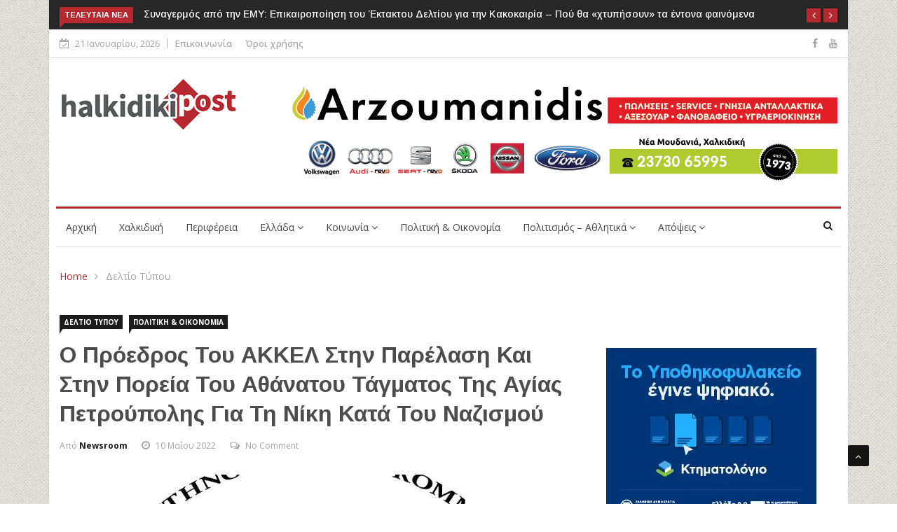

--- FILE ---
content_type: text/html; charset=UTF-8
request_url: https://www.halkidikipost.gr/2022/05/o-proedros-tou-akkel-stin-parelasi-kai-stin-poreia-tou-athanatou-tagmatos-tis-agias-petroupolis-gia-ti-niki-kata-tou-nazismou/
body_size: 29743
content:

<!DOCTYPE html>
<html dir="ltr" lang="el" prefix="og: https://ogp.me/ns# fb: http://ogp.me/ns/fb#">
<head>
<meta charset="UTF-8">
<meta name="viewport" content="width=device-width">
<link rel="profile" href="http://gmpg.org/xfn/11">
<link rel="pingback" href="https://www.halkidikipost.gr/xmlrpc.php">
<!-- set faviocn-->
<title>Ο πρόεδρος του ΑΚΚΕΛ στην παρέλαση και στην πορεία του Αθάνατου Τάγματος της Αγίας Πετρούπολης για τη Νίκη κατά του Ναζισμού - HalkidikiPost</title>

		<!-- All in One SEO 4.9.3 - aioseo.com -->
	<meta name="description" content="Αγροτικό και Κτηνοτροφικό Κόμμα Ελλάδας – ΑΚΚΕΛ Agriculture and Livestock Party of Greece – AKKEL Σάκκoς 60, 68200 Ορεστιάδα, 6943077470, 6984581480 Sakkos 60, 68200 Orestiada, Greece, +30 6943077470, 6984581480 akkel.president@gmail.com, akkel.press@gmail.com https://akkelparty.blogspot.com/ Twitter: @AkkelParty https://www.facebook.com/VakisTsiompanidis https://www.facebook.com/akkelGR/ http://www.akkel.gr/ 9/5/2022 Την μεγαλειώδη στρατιωτική παρέλαση στην Αγία Πετρούπολη, για την Νίκη των εθνών κατά του Ναζισμού και του Φασισμού, στις 9 Μαΐου παρακολούθησε" />
	<meta name="robots" content="max-image-preview:large" />
	<meta name="author" content="Newsroom"/>
	<link rel="canonical" href="https://www.halkidikipost.gr/2022/05/o-proedros-tou-akkel-stin-parelasi-kai-stin-poreia-tou-athanatou-tagmatos-tis-agias-petroupolis-gia-ti-niki-kata-tou-nazismou/" />
	<meta name="generator" content="All in One SEO (AIOSEO) 4.9.3" />
		<meta property="og:locale" content="el_GR" />
		<meta property="og:site_name" content="HalkidikiPost - τα νέα της Χαλκιδικής" />
		<meta property="og:type" content="article" />
		<meta property="og:title" content="Ο πρόεδρος του ΑΚΚΕΛ στην παρέλαση και στην πορεία του Αθάνατου Τάγματος της Αγίας Πετρούπολης για τη Νίκη κατά του Ναζισμού - HalkidikiPost" />
		<meta property="og:description" content="Αγροτικό και Κτηνοτροφικό Κόμμα Ελλάδας – ΑΚΚΕΛ Agriculture and Livestock Party of Greece – AKKEL Σάκκoς 60, 68200 Ορεστιάδα, 6943077470, 6984581480 Sakkos 60, 68200 Orestiada, Greece, +30 6943077470, 6984581480 akkel.president@gmail.com, akkel.press@gmail.com https://akkelparty.blogspot.com/ Twitter: @AkkelParty https://www.facebook.com/VakisTsiompanidis https://www.facebook.com/akkelGR/ http://www.akkel.gr/ 9/5/2022 Την μεγαλειώδη στρατιωτική παρέλαση στην Αγία Πετρούπολη, για την Νίκη των εθνών κατά του Ναζισμού και του Φασισμού, στις 9 Μαΐου παρακολούθησε" />
		<meta property="og:url" content="https://www.halkidikipost.gr/2022/05/o-proedros-tou-akkel-stin-parelasi-kai-stin-poreia-tou-athanatou-tagmatos-tis-agias-petroupolis-gia-ti-niki-kata-tou-nazismou/" />
		<meta property="og:image" content="https://www.halkidikipost.gr/wp-content/uploads/2022/05/AKKELlogo-5.jpg" />
		<meta property="og:image:secure_url" content="https://www.halkidikipost.gr/wp-content/uploads/2022/05/AKKELlogo-5.jpg" />
		<meta property="og:image:width" content="960" />
		<meta property="og:image:height" content="960" />
		<meta property="article:published_time" content="2022-05-10T18:05:43+00:00" />
		<meta property="article:modified_time" content="2022-05-10T18:05:43+00:00" />
		<meta property="article:publisher" content="https://www.facebook.com/halkidikipost" />
		<meta name="twitter:card" content="summary_large_image" />
		<meta name="twitter:title" content="Ο πρόεδρος του ΑΚΚΕΛ στην παρέλαση και στην πορεία του Αθάνατου Τάγματος της Αγίας Πετρούπολης για τη Νίκη κατά του Ναζισμού - HalkidikiPost" />
		<meta name="twitter:description" content="Αγροτικό και Κτηνοτροφικό Κόμμα Ελλάδας – ΑΚΚΕΛ Agriculture and Livestock Party of Greece – AKKEL Σάκκoς 60, 68200 Ορεστιάδα, 6943077470, 6984581480 Sakkos 60, 68200 Orestiada, Greece, +30 6943077470, 6984581480 akkel.president@gmail.com, akkel.press@gmail.com https://akkelparty.blogspot.com/ Twitter: @AkkelParty https://www.facebook.com/VakisTsiompanidis https://www.facebook.com/akkelGR/ http://www.akkel.gr/ 9/5/2022 Την μεγαλειώδη στρατιωτική παρέλαση στην Αγία Πετρούπολη, για την Νίκη των εθνών κατά του Ναζισμού και του Φασισμού, στις 9 Μαΐου παρακολούθησε" />
		<meta name="twitter:image" content="https://www.halkidikipost.gr/wp-content/uploads/2022/05/AKKELlogo-5.jpg" />
		<script type="application/ld+json" class="aioseo-schema">
			{"@context":"https:\/\/schema.org","@graph":[{"@type":"BlogPosting","@id":"https:\/\/www.halkidikipost.gr\/2022\/05\/o-proedros-tou-akkel-stin-parelasi-kai-stin-poreia-tou-athanatou-tagmatos-tis-agias-petroupolis-gia-ti-niki-kata-tou-nazismou\/#blogposting","name":"\u039f \u03c0\u03c1\u03cc\u03b5\u03b4\u03c1\u03bf\u03c2 \u03c4\u03bf\u03c5 \u0391\u039a\u039a\u0395\u039b \u03c3\u03c4\u03b7\u03bd \u03c0\u03b1\u03c1\u03ad\u03bb\u03b1\u03c3\u03b7 \u03ba\u03b1\u03b9 \u03c3\u03c4\u03b7\u03bd \u03c0\u03bf\u03c1\u03b5\u03af\u03b1 \u03c4\u03bf\u03c5 \u0391\u03b8\u03ac\u03bd\u03b1\u03c4\u03bf\u03c5 \u03a4\u03ac\u03b3\u03bc\u03b1\u03c4\u03bf\u03c2 \u03c4\u03b7\u03c2 \u0391\u03b3\u03af\u03b1\u03c2 \u03a0\u03b5\u03c4\u03c1\u03bf\u03cd\u03c0\u03bf\u03bb\u03b7\u03c2 \u03b3\u03b9\u03b1 \u03c4\u03b7 \u039d\u03af\u03ba\u03b7 \u03ba\u03b1\u03c4\u03ac \u03c4\u03bf\u03c5 \u039d\u03b1\u03b6\u03b9\u03c3\u03bc\u03bf\u03cd - HalkidikiPost","headline":"\u039f \u03c0\u03c1\u03cc\u03b5\u03b4\u03c1\u03bf\u03c2 \u03c4\u03bf\u03c5 \u0391\u039a\u039a\u0395\u039b \u03c3\u03c4\u03b7\u03bd \u03c0\u03b1\u03c1\u03ad\u03bb\u03b1\u03c3\u03b7 \u03ba\u03b1\u03b9 \u03c3\u03c4\u03b7\u03bd \u03c0\u03bf\u03c1\u03b5\u03af\u03b1 \u03c4\u03bf\u03c5 \u0391\u03b8\u03ac\u03bd\u03b1\u03c4\u03bf\u03c5 \u03a4\u03ac\u03b3\u03bc\u03b1\u03c4\u03bf\u03c2 \u03c4\u03b7\u03c2 \u0391\u03b3\u03af\u03b1\u03c2 \u03a0\u03b5\u03c4\u03c1\u03bf\u03cd\u03c0\u03bf\u03bb\u03b7\u03c2 \u03b3\u03b9\u03b1 \u03c4\u03b7 \u039d\u03af\u03ba\u03b7 \u03ba\u03b1\u03c4\u03ac \u03c4\u03bf\u03c5 \u039d\u03b1\u03b6\u03b9\u03c3\u03bc\u03bf\u03cd","author":{"@id":"https:\/\/www.halkidikipost.gr\/author\/halkidikipost\/#author"},"publisher":{"@id":"https:\/\/www.halkidikipost.gr\/#organization"},"image":{"@type":"ImageObject","url":"https:\/\/www.halkidikipost.gr\/wp-content\/uploads\/2022\/05\/AKKELlogo-5.jpg","width":960,"height":960},"datePublished":"2022-05-10T18:05:43+03:00","dateModified":"2022-05-10T18:05:43+03:00","inLanguage":"el","mainEntityOfPage":{"@id":"https:\/\/www.halkidikipost.gr\/2022\/05\/o-proedros-tou-akkel-stin-parelasi-kai-stin-poreia-tou-athanatou-tagmatos-tis-agias-petroupolis-gia-ti-niki-kata-tou-nazismou\/#webpage"},"isPartOf":{"@id":"https:\/\/www.halkidikipost.gr\/2022\/05\/o-proedros-tou-akkel-stin-parelasi-kai-stin-poreia-tou-athanatou-tagmatos-tis-agias-petroupolis-gia-ti-niki-kata-tou-nazismou\/#webpage"},"articleSection":"\u0394\u03b5\u03bb\u03c4\u03af\u03bf \u03a4\u03cd\u03c0\u03bf\u03c5, \u03a0\u03bf\u03bb\u03b9\u03c4\u03b9\u03ba\u03ae &amp; \u039f\u03b9\u03ba\u03bf\u03bd\u03bf\u03bc\u03af\u03b1, \u0391\u039a\u039a\u0395\u039b, \u0394\u03b5\u03bb\u03c4\u03af\u03bf \u03a4\u03cd\u03c0\u03bf\u03c5"},{"@type":"BreadcrumbList","@id":"https:\/\/www.halkidikipost.gr\/2022\/05\/o-proedros-tou-akkel-stin-parelasi-kai-stin-poreia-tou-athanatou-tagmatos-tis-agias-petroupolis-gia-ti-niki-kata-tou-nazismou\/#breadcrumblist","itemListElement":[{"@type":"ListItem","@id":"https:\/\/www.halkidikipost.gr#listItem","position":1,"name":"Home","item":"https:\/\/www.halkidikipost.gr","nextItem":{"@type":"ListItem","@id":"https:\/\/www.halkidikipost.gr\/category\/politics\/#listItem","name":"\u03a0\u03bf\u03bb\u03b9\u03c4\u03b9\u03ba\u03ae &amp; \u039f\u03b9\u03ba\u03bf\u03bd\u03bf\u03bc\u03af\u03b1"}},{"@type":"ListItem","@id":"https:\/\/www.halkidikipost.gr\/category\/politics\/#listItem","position":2,"name":"\u03a0\u03bf\u03bb\u03b9\u03c4\u03b9\u03ba\u03ae &amp; \u039f\u03b9\u03ba\u03bf\u03bd\u03bf\u03bc\u03af\u03b1","item":"https:\/\/www.halkidikipost.gr\/category\/politics\/","nextItem":{"@type":"ListItem","@id":"https:\/\/www.halkidikipost.gr\/2022\/05\/o-proedros-tou-akkel-stin-parelasi-kai-stin-poreia-tou-athanatou-tagmatos-tis-agias-petroupolis-gia-ti-niki-kata-tou-nazismou\/#listItem","name":"\u039f \u03c0\u03c1\u03cc\u03b5\u03b4\u03c1\u03bf\u03c2 \u03c4\u03bf\u03c5 \u0391\u039a\u039a\u0395\u039b \u03c3\u03c4\u03b7\u03bd \u03c0\u03b1\u03c1\u03ad\u03bb\u03b1\u03c3\u03b7 \u03ba\u03b1\u03b9 \u03c3\u03c4\u03b7\u03bd \u03c0\u03bf\u03c1\u03b5\u03af\u03b1 \u03c4\u03bf\u03c5 \u0391\u03b8\u03ac\u03bd\u03b1\u03c4\u03bf\u03c5 \u03a4\u03ac\u03b3\u03bc\u03b1\u03c4\u03bf\u03c2 \u03c4\u03b7\u03c2 \u0391\u03b3\u03af\u03b1\u03c2 \u03a0\u03b5\u03c4\u03c1\u03bf\u03cd\u03c0\u03bf\u03bb\u03b7\u03c2 \u03b3\u03b9\u03b1 \u03c4\u03b7 \u039d\u03af\u03ba\u03b7 \u03ba\u03b1\u03c4\u03ac \u03c4\u03bf\u03c5 \u039d\u03b1\u03b6\u03b9\u03c3\u03bc\u03bf\u03cd"},"previousItem":{"@type":"ListItem","@id":"https:\/\/www.halkidikipost.gr#listItem","name":"Home"}},{"@type":"ListItem","@id":"https:\/\/www.halkidikipost.gr\/2022\/05\/o-proedros-tou-akkel-stin-parelasi-kai-stin-poreia-tou-athanatou-tagmatos-tis-agias-petroupolis-gia-ti-niki-kata-tou-nazismou\/#listItem","position":3,"name":"\u039f \u03c0\u03c1\u03cc\u03b5\u03b4\u03c1\u03bf\u03c2 \u03c4\u03bf\u03c5 \u0391\u039a\u039a\u0395\u039b \u03c3\u03c4\u03b7\u03bd \u03c0\u03b1\u03c1\u03ad\u03bb\u03b1\u03c3\u03b7 \u03ba\u03b1\u03b9 \u03c3\u03c4\u03b7\u03bd \u03c0\u03bf\u03c1\u03b5\u03af\u03b1 \u03c4\u03bf\u03c5 \u0391\u03b8\u03ac\u03bd\u03b1\u03c4\u03bf\u03c5 \u03a4\u03ac\u03b3\u03bc\u03b1\u03c4\u03bf\u03c2 \u03c4\u03b7\u03c2 \u0391\u03b3\u03af\u03b1\u03c2 \u03a0\u03b5\u03c4\u03c1\u03bf\u03cd\u03c0\u03bf\u03bb\u03b7\u03c2 \u03b3\u03b9\u03b1 \u03c4\u03b7 \u039d\u03af\u03ba\u03b7 \u03ba\u03b1\u03c4\u03ac \u03c4\u03bf\u03c5 \u039d\u03b1\u03b6\u03b9\u03c3\u03bc\u03bf\u03cd","previousItem":{"@type":"ListItem","@id":"https:\/\/www.halkidikipost.gr\/category\/politics\/#listItem","name":"\u03a0\u03bf\u03bb\u03b9\u03c4\u03b9\u03ba\u03ae &amp; \u039f\u03b9\u03ba\u03bf\u03bd\u03bf\u03bc\u03af\u03b1"}}]},{"@type":"Organization","@id":"https:\/\/www.halkidikipost.gr\/#organization","name":"HalkidikiPost","description":"\u03c4\u03b1 \u03bd\u03ad\u03b1 \u03c4\u03b7\u03c2 \u03a7\u03b1\u03bb\u03ba\u03b9\u03b4\u03b9\u03ba\u03ae\u03c2","url":"https:\/\/www.halkidikipost.gr\/","sameAs":["https:\/\/www.facebook.com\/halkidikipost"]},{"@type":"Person","@id":"https:\/\/www.halkidikipost.gr\/author\/halkidikipost\/#author","url":"https:\/\/www.halkidikipost.gr\/author\/halkidikipost\/","name":"Newsroom","image":{"@type":"ImageObject","@id":"https:\/\/www.halkidikipost.gr\/2022\/05\/o-proedros-tou-akkel-stin-parelasi-kai-stin-poreia-tou-athanatou-tagmatos-tis-agias-petroupolis-gia-ti-niki-kata-tou-nazismou\/#authorImage","url":"https:\/\/secure.gravatar.com\/avatar\/294efdeefabfebeef32d3c99f85b80caaa4169c90f928c5377037def83353d81?s=96&d=mm&r=g","width":96,"height":96,"caption":"Newsroom"}},{"@type":"WebPage","@id":"https:\/\/www.halkidikipost.gr\/2022\/05\/o-proedros-tou-akkel-stin-parelasi-kai-stin-poreia-tou-athanatou-tagmatos-tis-agias-petroupolis-gia-ti-niki-kata-tou-nazismou\/#webpage","url":"https:\/\/www.halkidikipost.gr\/2022\/05\/o-proedros-tou-akkel-stin-parelasi-kai-stin-poreia-tou-athanatou-tagmatos-tis-agias-petroupolis-gia-ti-niki-kata-tou-nazismou\/","name":"\u039f \u03c0\u03c1\u03cc\u03b5\u03b4\u03c1\u03bf\u03c2 \u03c4\u03bf\u03c5 \u0391\u039a\u039a\u0395\u039b \u03c3\u03c4\u03b7\u03bd \u03c0\u03b1\u03c1\u03ad\u03bb\u03b1\u03c3\u03b7 \u03ba\u03b1\u03b9 \u03c3\u03c4\u03b7\u03bd \u03c0\u03bf\u03c1\u03b5\u03af\u03b1 \u03c4\u03bf\u03c5 \u0391\u03b8\u03ac\u03bd\u03b1\u03c4\u03bf\u03c5 \u03a4\u03ac\u03b3\u03bc\u03b1\u03c4\u03bf\u03c2 \u03c4\u03b7\u03c2 \u0391\u03b3\u03af\u03b1\u03c2 \u03a0\u03b5\u03c4\u03c1\u03bf\u03cd\u03c0\u03bf\u03bb\u03b7\u03c2 \u03b3\u03b9\u03b1 \u03c4\u03b7 \u039d\u03af\u03ba\u03b7 \u03ba\u03b1\u03c4\u03ac \u03c4\u03bf\u03c5 \u039d\u03b1\u03b6\u03b9\u03c3\u03bc\u03bf\u03cd - HalkidikiPost","description":"\u0391\u03b3\u03c1\u03bf\u03c4\u03b9\u03ba\u03cc \u03ba\u03b1\u03b9 \u039a\u03c4\u03b7\u03bd\u03bf\u03c4\u03c1\u03bf\u03c6\u03b9\u03ba\u03cc \u039a\u03cc\u03bc\u03bc\u03b1 \u0395\u03bb\u03bb\u03ac\u03b4\u03b1\u03c2 \u2013 \u0391\u039a\u039a\u0395\u039b Agriculture and Livestock Party of Greece \u2013 AKKEL \u03a3\u03ac\u03ba\u03bao\u03c2 60, 68200 \u039f\u03c1\u03b5\u03c3\u03c4\u03b9\u03ac\u03b4\u03b1, 6943077470, 6984581480 Sakkos 60, 68200 Orestiada, Greece, +30 6943077470, 6984581480 akkel.president@gmail.com, akkel.press@gmail.com https:\/\/akkelparty.blogspot.com\/ Twitter: @AkkelParty https:\/\/www.facebook.com\/VakisTsiompanidis https:\/\/www.facebook.com\/akkelGR\/ http:\/\/www.akkel.gr\/ 9\/5\/2022 \u03a4\u03b7\u03bd \u03bc\u03b5\u03b3\u03b1\u03bb\u03b5\u03b9\u03ce\u03b4\u03b7 \u03c3\u03c4\u03c1\u03b1\u03c4\u03b9\u03c9\u03c4\u03b9\u03ba\u03ae \u03c0\u03b1\u03c1\u03ad\u03bb\u03b1\u03c3\u03b7 \u03c3\u03c4\u03b7\u03bd \u0391\u03b3\u03af\u03b1 \u03a0\u03b5\u03c4\u03c1\u03bf\u03cd\u03c0\u03bf\u03bb\u03b7, \u03b3\u03b9\u03b1 \u03c4\u03b7\u03bd \u039d\u03af\u03ba\u03b7 \u03c4\u03c9\u03bd \u03b5\u03b8\u03bd\u03ce\u03bd \u03ba\u03b1\u03c4\u03ac \u03c4\u03bf\u03c5 \u039d\u03b1\u03b6\u03b9\u03c3\u03bc\u03bf\u03cd \u03ba\u03b1\u03b9 \u03c4\u03bf\u03c5 \u03a6\u03b1\u03c3\u03b9\u03c3\u03bc\u03bf\u03cd, \u03c3\u03c4\u03b9\u03c2 9 \u039c\u03b1\u0390\u03bf\u03c5 \u03c0\u03b1\u03c1\u03b1\u03ba\u03bf\u03bb\u03bf\u03cd\u03b8\u03b7\u03c3\u03b5","inLanguage":"el","isPartOf":{"@id":"https:\/\/www.halkidikipost.gr\/#website"},"breadcrumb":{"@id":"https:\/\/www.halkidikipost.gr\/2022\/05\/o-proedros-tou-akkel-stin-parelasi-kai-stin-poreia-tou-athanatou-tagmatos-tis-agias-petroupolis-gia-ti-niki-kata-tou-nazismou\/#breadcrumblist"},"author":{"@id":"https:\/\/www.halkidikipost.gr\/author\/halkidikipost\/#author"},"creator":{"@id":"https:\/\/www.halkidikipost.gr\/author\/halkidikipost\/#author"},"image":{"@type":"ImageObject","url":"https:\/\/www.halkidikipost.gr\/wp-content\/uploads\/2022\/05\/AKKELlogo-5.jpg","@id":"https:\/\/www.halkidikipost.gr\/2022\/05\/o-proedros-tou-akkel-stin-parelasi-kai-stin-poreia-tou-athanatou-tagmatos-tis-agias-petroupolis-gia-ti-niki-kata-tou-nazismou\/#mainImage","width":960,"height":960},"primaryImageOfPage":{"@id":"https:\/\/www.halkidikipost.gr\/2022\/05\/o-proedros-tou-akkel-stin-parelasi-kai-stin-poreia-tou-athanatou-tagmatos-tis-agias-petroupolis-gia-ti-niki-kata-tou-nazismou\/#mainImage"},"datePublished":"2022-05-10T18:05:43+03:00","dateModified":"2022-05-10T18:05:43+03:00"},{"@type":"WebSite","@id":"https:\/\/www.halkidikipost.gr\/#website","url":"https:\/\/www.halkidikipost.gr\/","name":"HalkidikiPost","description":"\u03c4\u03b1 \u03bd\u03ad\u03b1 \u03c4\u03b7\u03c2 \u03a7\u03b1\u03bb\u03ba\u03b9\u03b4\u03b9\u03ba\u03ae\u03c2","inLanguage":"el","publisher":{"@id":"https:\/\/www.halkidikipost.gr\/#organization"}}]}
		</script>
		<!-- All in One SEO -->

<link rel='dns-prefetch' href='//platform-api.sharethis.com' />
<link rel='dns-prefetch' href='//www.googletagmanager.com' />
<link rel='dns-prefetch' href='//fonts.googleapis.com' />
<link rel='preconnect' href='https://fonts.gstatic.com' crossorigin />
<link rel="alternate" type="application/rss+xml" title="Ροή RSS &raquo; HalkidikiPost" href="https://www.halkidikipost.gr/feed/" />
<link rel="alternate" type="application/rss+xml" title="Ροή Σχολίων &raquo; HalkidikiPost" href="https://www.halkidikipost.gr/comments/feed/" />
<link rel="alternate" type="application/rss+xml" title="Ροή Σχολίων HalkidikiPost &raquo; Ο πρόεδρος του ΑΚΚΕΛ στην παρέλαση και στην πορεία του Αθάνατου Τάγματος της Αγίας Πετρούπολης για τη Νίκη κατά του Ναζισμού" href="https://www.halkidikipost.gr/2022/05/o-proedros-tou-akkel-stin-parelasi-kai-stin-poreia-tou-athanatou-tagmatos-tis-agias-petroupolis-gia-ti-niki-kata-tou-nazismou/feed/" />
<link rel="alternate" title="oEmbed (JSON)" type="application/json+oembed" href="https://www.halkidikipost.gr/wp-json/oembed/1.0/embed?url=https%3A%2F%2Fwww.halkidikipost.gr%2F2022%2F05%2Fo-proedros-tou-akkel-stin-parelasi-kai-stin-poreia-tou-athanatou-tagmatos-tis-agias-petroupolis-gia-ti-niki-kata-tou-nazismou%2F" />
<link rel="alternate" title="oEmbed (XML)" type="text/xml+oembed" href="https://www.halkidikipost.gr/wp-json/oembed/1.0/embed?url=https%3A%2F%2Fwww.halkidikipost.gr%2F2022%2F05%2Fo-proedros-tou-akkel-stin-parelasi-kai-stin-poreia-tou-athanatou-tagmatos-tis-agias-petroupolis-gia-ti-niki-kata-tou-nazismou%2F&#038;format=xml" />
		<!-- This site uses the Google Analytics by MonsterInsights plugin v9.11.1 - Using Analytics tracking - https://www.monsterinsights.com/ -->
							<script src="//www.googletagmanager.com/gtag/js?id=G-ERKQQQ96P5"  data-cfasync="false" data-wpfc-render="false" type="text/javascript" async></script>
			<script data-cfasync="false" data-wpfc-render="false" type="text/javascript">
				var mi_version = '9.11.1';
				var mi_track_user = true;
				var mi_no_track_reason = '';
								var MonsterInsightsDefaultLocations = {"page_location":"https:\/\/www.halkidikipost.gr\/2022\/05\/o-proedros-tou-akkel-stin-parelasi-kai-stin-poreia-tou-athanatou-tagmatos-tis-agias-petroupolis-gia-ti-niki-kata-tou-nazismou\/"};
								if ( typeof MonsterInsightsPrivacyGuardFilter === 'function' ) {
					var MonsterInsightsLocations = (typeof MonsterInsightsExcludeQuery === 'object') ? MonsterInsightsPrivacyGuardFilter( MonsterInsightsExcludeQuery ) : MonsterInsightsPrivacyGuardFilter( MonsterInsightsDefaultLocations );
				} else {
					var MonsterInsightsLocations = (typeof MonsterInsightsExcludeQuery === 'object') ? MonsterInsightsExcludeQuery : MonsterInsightsDefaultLocations;
				}

								var disableStrs = [
										'ga-disable-G-ERKQQQ96P5',
									];

				/* Function to detect opted out users */
				function __gtagTrackerIsOptedOut() {
					for (var index = 0; index < disableStrs.length; index++) {
						if (document.cookie.indexOf(disableStrs[index] + '=true') > -1) {
							return true;
						}
					}

					return false;
				}

				/* Disable tracking if the opt-out cookie exists. */
				if (__gtagTrackerIsOptedOut()) {
					for (var index = 0; index < disableStrs.length; index++) {
						window[disableStrs[index]] = true;
					}
				}

				/* Opt-out function */
				function __gtagTrackerOptout() {
					for (var index = 0; index < disableStrs.length; index++) {
						document.cookie = disableStrs[index] + '=true; expires=Thu, 31 Dec 2099 23:59:59 UTC; path=/';
						window[disableStrs[index]] = true;
					}
				}

				if ('undefined' === typeof gaOptout) {
					function gaOptout() {
						__gtagTrackerOptout();
					}
				}
								window.dataLayer = window.dataLayer || [];

				window.MonsterInsightsDualTracker = {
					helpers: {},
					trackers: {},
				};
				if (mi_track_user) {
					function __gtagDataLayer() {
						dataLayer.push(arguments);
					}

					function __gtagTracker(type, name, parameters) {
						if (!parameters) {
							parameters = {};
						}

						if (parameters.send_to) {
							__gtagDataLayer.apply(null, arguments);
							return;
						}

						if (type === 'event') {
														parameters.send_to = monsterinsights_frontend.v4_id;
							var hookName = name;
							if (typeof parameters['event_category'] !== 'undefined') {
								hookName = parameters['event_category'] + ':' + name;
							}

							if (typeof MonsterInsightsDualTracker.trackers[hookName] !== 'undefined') {
								MonsterInsightsDualTracker.trackers[hookName](parameters);
							} else {
								__gtagDataLayer('event', name, parameters);
							}
							
						} else {
							__gtagDataLayer.apply(null, arguments);
						}
					}

					__gtagTracker('js', new Date());
					__gtagTracker('set', {
						'developer_id.dZGIzZG': true,
											});
					if ( MonsterInsightsLocations.page_location ) {
						__gtagTracker('set', MonsterInsightsLocations);
					}
										__gtagTracker('config', 'G-ERKQQQ96P5', {"forceSSL":"true"} );
										window.gtag = __gtagTracker;										(function () {
						/* https://developers.google.com/analytics/devguides/collection/analyticsjs/ */
						/* ga and __gaTracker compatibility shim. */
						var noopfn = function () {
							return null;
						};
						var newtracker = function () {
							return new Tracker();
						};
						var Tracker = function () {
							return null;
						};
						var p = Tracker.prototype;
						p.get = noopfn;
						p.set = noopfn;
						p.send = function () {
							var args = Array.prototype.slice.call(arguments);
							args.unshift('send');
							__gaTracker.apply(null, args);
						};
						var __gaTracker = function () {
							var len = arguments.length;
							if (len === 0) {
								return;
							}
							var f = arguments[len - 1];
							if (typeof f !== 'object' || f === null || typeof f.hitCallback !== 'function') {
								if ('send' === arguments[0]) {
									var hitConverted, hitObject = false, action;
									if ('event' === arguments[1]) {
										if ('undefined' !== typeof arguments[3]) {
											hitObject = {
												'eventAction': arguments[3],
												'eventCategory': arguments[2],
												'eventLabel': arguments[4],
												'value': arguments[5] ? arguments[5] : 1,
											}
										}
									}
									if ('pageview' === arguments[1]) {
										if ('undefined' !== typeof arguments[2]) {
											hitObject = {
												'eventAction': 'page_view',
												'page_path': arguments[2],
											}
										}
									}
									if (typeof arguments[2] === 'object') {
										hitObject = arguments[2];
									}
									if (typeof arguments[5] === 'object') {
										Object.assign(hitObject, arguments[5]);
									}
									if ('undefined' !== typeof arguments[1].hitType) {
										hitObject = arguments[1];
										if ('pageview' === hitObject.hitType) {
											hitObject.eventAction = 'page_view';
										}
									}
									if (hitObject) {
										action = 'timing' === arguments[1].hitType ? 'timing_complete' : hitObject.eventAction;
										hitConverted = mapArgs(hitObject);
										__gtagTracker('event', action, hitConverted);
									}
								}
								return;
							}

							function mapArgs(args) {
								var arg, hit = {};
								var gaMap = {
									'eventCategory': 'event_category',
									'eventAction': 'event_action',
									'eventLabel': 'event_label',
									'eventValue': 'event_value',
									'nonInteraction': 'non_interaction',
									'timingCategory': 'event_category',
									'timingVar': 'name',
									'timingValue': 'value',
									'timingLabel': 'event_label',
									'page': 'page_path',
									'location': 'page_location',
									'title': 'page_title',
									'referrer' : 'page_referrer',
								};
								for (arg in args) {
																		if (!(!args.hasOwnProperty(arg) || !gaMap.hasOwnProperty(arg))) {
										hit[gaMap[arg]] = args[arg];
									} else {
										hit[arg] = args[arg];
									}
								}
								return hit;
							}

							try {
								f.hitCallback();
							} catch (ex) {
							}
						};
						__gaTracker.create = newtracker;
						__gaTracker.getByName = newtracker;
						__gaTracker.getAll = function () {
							return [];
						};
						__gaTracker.remove = noopfn;
						__gaTracker.loaded = true;
						window['__gaTracker'] = __gaTracker;
					})();
									} else {
										console.log("");
					(function () {
						function __gtagTracker() {
							return null;
						}

						window['__gtagTracker'] = __gtagTracker;
						window['gtag'] = __gtagTracker;
					})();
									}
			</script>
							<!-- / Google Analytics by MonsterInsights -->
		<style id='wp-img-auto-sizes-contain-inline-css' type='text/css'>
img:is([sizes=auto i],[sizes^="auto," i]){contain-intrinsic-size:3000px 1500px}
/*# sourceURL=wp-img-auto-sizes-contain-inline-css */
</style>

<style id='wp-emoji-styles-inline-css' type='text/css'>

	img.wp-smiley, img.emoji {
		display: inline !important;
		border: none !important;
		box-shadow: none !important;
		height: 1em !important;
		width: 1em !important;
		margin: 0 0.07em !important;
		vertical-align: -0.1em !important;
		background: none !important;
		padding: 0 !important;
	}
/*# sourceURL=wp-emoji-styles-inline-css */
</style>
<link rel='stylesheet' id='wp-block-library-css' href='https://www.halkidikipost.gr/wp-includes/css/dist/block-library/style.min.css?ver=6.9' type='text/css' media='all' />
<style id='wp-block-library-theme-inline-css' type='text/css'>
.wp-block-audio :where(figcaption){color:#555;font-size:13px;text-align:center}.is-dark-theme .wp-block-audio :where(figcaption){color:#ffffffa6}.wp-block-audio{margin:0 0 1em}.wp-block-code{border:1px solid #ccc;border-radius:4px;font-family:Menlo,Consolas,monaco,monospace;padding:.8em 1em}.wp-block-embed :where(figcaption){color:#555;font-size:13px;text-align:center}.is-dark-theme .wp-block-embed :where(figcaption){color:#ffffffa6}.wp-block-embed{margin:0 0 1em}.blocks-gallery-caption{color:#555;font-size:13px;text-align:center}.is-dark-theme .blocks-gallery-caption{color:#ffffffa6}:root :where(.wp-block-image figcaption){color:#555;font-size:13px;text-align:center}.is-dark-theme :root :where(.wp-block-image figcaption){color:#ffffffa6}.wp-block-image{margin:0 0 1em}.wp-block-pullquote{border-bottom:4px solid;border-top:4px solid;color:currentColor;margin-bottom:1.75em}.wp-block-pullquote :where(cite),.wp-block-pullquote :where(footer),.wp-block-pullquote__citation{color:currentColor;font-size:.8125em;font-style:normal;text-transform:uppercase}.wp-block-quote{border-left:.25em solid;margin:0 0 1.75em;padding-left:1em}.wp-block-quote cite,.wp-block-quote footer{color:currentColor;font-size:.8125em;font-style:normal;position:relative}.wp-block-quote:where(.has-text-align-right){border-left:none;border-right:.25em solid;padding-left:0;padding-right:1em}.wp-block-quote:where(.has-text-align-center){border:none;padding-left:0}.wp-block-quote.is-large,.wp-block-quote.is-style-large,.wp-block-quote:where(.is-style-plain){border:none}.wp-block-search .wp-block-search__label{font-weight:700}.wp-block-search__button{border:1px solid #ccc;padding:.375em .625em}:where(.wp-block-group.has-background){padding:1.25em 2.375em}.wp-block-separator.has-css-opacity{opacity:.4}.wp-block-separator{border:none;border-bottom:2px solid;margin-left:auto;margin-right:auto}.wp-block-separator.has-alpha-channel-opacity{opacity:1}.wp-block-separator:not(.is-style-wide):not(.is-style-dots){width:100px}.wp-block-separator.has-background:not(.is-style-dots){border-bottom:none;height:1px}.wp-block-separator.has-background:not(.is-style-wide):not(.is-style-dots){height:2px}.wp-block-table{margin:0 0 1em}.wp-block-table td,.wp-block-table th{word-break:normal}.wp-block-table :where(figcaption){color:#555;font-size:13px;text-align:center}.is-dark-theme .wp-block-table :where(figcaption){color:#ffffffa6}.wp-block-video :where(figcaption){color:#555;font-size:13px;text-align:center}.is-dark-theme .wp-block-video :where(figcaption){color:#ffffffa6}.wp-block-video{margin:0 0 1em}:root :where(.wp-block-template-part.has-background){margin-bottom:0;margin-top:0;padding:1.25em 2.375em}
/*# sourceURL=/wp-includes/css/dist/block-library/theme.min.css */
</style>
<style id='classic-theme-styles-inline-css' type='text/css'>
/*! This file is auto-generated */
.wp-block-button__link{color:#fff;background-color:#32373c;border-radius:9999px;box-shadow:none;text-decoration:none;padding:calc(.667em + 2px) calc(1.333em + 2px);font-size:1.125em}.wp-block-file__button{background:#32373c;color:#fff;text-decoration:none}
/*# sourceURL=/wp-includes/css/classic-themes.min.css */
</style>
<link rel='stylesheet' id='aioseo/css/src/vue/standalone/blocks/table-of-contents/global.scss-css' href='https://www.halkidikipost.gr/wp-content/plugins/all-in-one-seo-pack/dist/Lite/assets/css/table-of-contents/global.e90f6d47.css?ver=4.9.3' type='text/css' media='all' />
<style id='global-styles-inline-css' type='text/css'>
:root{--wp--preset--aspect-ratio--square: 1;--wp--preset--aspect-ratio--4-3: 4/3;--wp--preset--aspect-ratio--3-4: 3/4;--wp--preset--aspect-ratio--3-2: 3/2;--wp--preset--aspect-ratio--2-3: 2/3;--wp--preset--aspect-ratio--16-9: 16/9;--wp--preset--aspect-ratio--9-16: 9/16;--wp--preset--color--black: #000000;--wp--preset--color--cyan-bluish-gray: #abb8c3;--wp--preset--color--white: #ffffff;--wp--preset--color--pale-pink: #f78da7;--wp--preset--color--vivid-red: #cf2e2e;--wp--preset--color--luminous-vivid-orange: #ff6900;--wp--preset--color--luminous-vivid-amber: #fcb900;--wp--preset--color--light-green-cyan: #7bdcb5;--wp--preset--color--vivid-green-cyan: #00d084;--wp--preset--color--pale-cyan-blue: #8ed1fc;--wp--preset--color--vivid-cyan-blue: #0693e3;--wp--preset--color--vivid-purple: #9b51e0;--wp--preset--gradient--vivid-cyan-blue-to-vivid-purple: linear-gradient(135deg,rgb(6,147,227) 0%,rgb(155,81,224) 100%);--wp--preset--gradient--light-green-cyan-to-vivid-green-cyan: linear-gradient(135deg,rgb(122,220,180) 0%,rgb(0,208,130) 100%);--wp--preset--gradient--luminous-vivid-amber-to-luminous-vivid-orange: linear-gradient(135deg,rgb(252,185,0) 0%,rgb(255,105,0) 100%);--wp--preset--gradient--luminous-vivid-orange-to-vivid-red: linear-gradient(135deg,rgb(255,105,0) 0%,rgb(207,46,46) 100%);--wp--preset--gradient--very-light-gray-to-cyan-bluish-gray: linear-gradient(135deg,rgb(238,238,238) 0%,rgb(169,184,195) 100%);--wp--preset--gradient--cool-to-warm-spectrum: linear-gradient(135deg,rgb(74,234,220) 0%,rgb(151,120,209) 20%,rgb(207,42,186) 40%,rgb(238,44,130) 60%,rgb(251,105,98) 80%,rgb(254,248,76) 100%);--wp--preset--gradient--blush-light-purple: linear-gradient(135deg,rgb(255,206,236) 0%,rgb(152,150,240) 100%);--wp--preset--gradient--blush-bordeaux: linear-gradient(135deg,rgb(254,205,165) 0%,rgb(254,45,45) 50%,rgb(107,0,62) 100%);--wp--preset--gradient--luminous-dusk: linear-gradient(135deg,rgb(255,203,112) 0%,rgb(199,81,192) 50%,rgb(65,88,208) 100%);--wp--preset--gradient--pale-ocean: linear-gradient(135deg,rgb(255,245,203) 0%,rgb(182,227,212) 50%,rgb(51,167,181) 100%);--wp--preset--gradient--electric-grass: linear-gradient(135deg,rgb(202,248,128) 0%,rgb(113,206,126) 100%);--wp--preset--gradient--midnight: linear-gradient(135deg,rgb(2,3,129) 0%,rgb(40,116,252) 100%);--wp--preset--font-size--small: 13px;--wp--preset--font-size--medium: 20px;--wp--preset--font-size--large: 36px;--wp--preset--font-size--x-large: 42px;--wp--preset--spacing--20: 0.44rem;--wp--preset--spacing--30: 0.67rem;--wp--preset--spacing--40: 1rem;--wp--preset--spacing--50: 1.5rem;--wp--preset--spacing--60: 2.25rem;--wp--preset--spacing--70: 3.38rem;--wp--preset--spacing--80: 5.06rem;--wp--preset--shadow--natural: 6px 6px 9px rgba(0, 0, 0, 0.2);--wp--preset--shadow--deep: 12px 12px 50px rgba(0, 0, 0, 0.4);--wp--preset--shadow--sharp: 6px 6px 0px rgba(0, 0, 0, 0.2);--wp--preset--shadow--outlined: 6px 6px 0px -3px rgb(255, 255, 255), 6px 6px rgb(0, 0, 0);--wp--preset--shadow--crisp: 6px 6px 0px rgb(0, 0, 0);}:where(.is-layout-flex){gap: 0.5em;}:where(.is-layout-grid){gap: 0.5em;}body .is-layout-flex{display: flex;}.is-layout-flex{flex-wrap: wrap;align-items: center;}.is-layout-flex > :is(*, div){margin: 0;}body .is-layout-grid{display: grid;}.is-layout-grid > :is(*, div){margin: 0;}:where(.wp-block-columns.is-layout-flex){gap: 2em;}:where(.wp-block-columns.is-layout-grid){gap: 2em;}:where(.wp-block-post-template.is-layout-flex){gap: 1.25em;}:where(.wp-block-post-template.is-layout-grid){gap: 1.25em;}.has-black-color{color: var(--wp--preset--color--black) !important;}.has-cyan-bluish-gray-color{color: var(--wp--preset--color--cyan-bluish-gray) !important;}.has-white-color{color: var(--wp--preset--color--white) !important;}.has-pale-pink-color{color: var(--wp--preset--color--pale-pink) !important;}.has-vivid-red-color{color: var(--wp--preset--color--vivid-red) !important;}.has-luminous-vivid-orange-color{color: var(--wp--preset--color--luminous-vivid-orange) !important;}.has-luminous-vivid-amber-color{color: var(--wp--preset--color--luminous-vivid-amber) !important;}.has-light-green-cyan-color{color: var(--wp--preset--color--light-green-cyan) !important;}.has-vivid-green-cyan-color{color: var(--wp--preset--color--vivid-green-cyan) !important;}.has-pale-cyan-blue-color{color: var(--wp--preset--color--pale-cyan-blue) !important;}.has-vivid-cyan-blue-color{color: var(--wp--preset--color--vivid-cyan-blue) !important;}.has-vivid-purple-color{color: var(--wp--preset--color--vivid-purple) !important;}.has-black-background-color{background-color: var(--wp--preset--color--black) !important;}.has-cyan-bluish-gray-background-color{background-color: var(--wp--preset--color--cyan-bluish-gray) !important;}.has-white-background-color{background-color: var(--wp--preset--color--white) !important;}.has-pale-pink-background-color{background-color: var(--wp--preset--color--pale-pink) !important;}.has-vivid-red-background-color{background-color: var(--wp--preset--color--vivid-red) !important;}.has-luminous-vivid-orange-background-color{background-color: var(--wp--preset--color--luminous-vivid-orange) !important;}.has-luminous-vivid-amber-background-color{background-color: var(--wp--preset--color--luminous-vivid-amber) !important;}.has-light-green-cyan-background-color{background-color: var(--wp--preset--color--light-green-cyan) !important;}.has-vivid-green-cyan-background-color{background-color: var(--wp--preset--color--vivid-green-cyan) !important;}.has-pale-cyan-blue-background-color{background-color: var(--wp--preset--color--pale-cyan-blue) !important;}.has-vivid-cyan-blue-background-color{background-color: var(--wp--preset--color--vivid-cyan-blue) !important;}.has-vivid-purple-background-color{background-color: var(--wp--preset--color--vivid-purple) !important;}.has-black-border-color{border-color: var(--wp--preset--color--black) !important;}.has-cyan-bluish-gray-border-color{border-color: var(--wp--preset--color--cyan-bluish-gray) !important;}.has-white-border-color{border-color: var(--wp--preset--color--white) !important;}.has-pale-pink-border-color{border-color: var(--wp--preset--color--pale-pink) !important;}.has-vivid-red-border-color{border-color: var(--wp--preset--color--vivid-red) !important;}.has-luminous-vivid-orange-border-color{border-color: var(--wp--preset--color--luminous-vivid-orange) !important;}.has-luminous-vivid-amber-border-color{border-color: var(--wp--preset--color--luminous-vivid-amber) !important;}.has-light-green-cyan-border-color{border-color: var(--wp--preset--color--light-green-cyan) !important;}.has-vivid-green-cyan-border-color{border-color: var(--wp--preset--color--vivid-green-cyan) !important;}.has-pale-cyan-blue-border-color{border-color: var(--wp--preset--color--pale-cyan-blue) !important;}.has-vivid-cyan-blue-border-color{border-color: var(--wp--preset--color--vivid-cyan-blue) !important;}.has-vivid-purple-border-color{border-color: var(--wp--preset--color--vivid-purple) !important;}.has-vivid-cyan-blue-to-vivid-purple-gradient-background{background: var(--wp--preset--gradient--vivid-cyan-blue-to-vivid-purple) !important;}.has-light-green-cyan-to-vivid-green-cyan-gradient-background{background: var(--wp--preset--gradient--light-green-cyan-to-vivid-green-cyan) !important;}.has-luminous-vivid-amber-to-luminous-vivid-orange-gradient-background{background: var(--wp--preset--gradient--luminous-vivid-amber-to-luminous-vivid-orange) !important;}.has-luminous-vivid-orange-to-vivid-red-gradient-background{background: var(--wp--preset--gradient--luminous-vivid-orange-to-vivid-red) !important;}.has-very-light-gray-to-cyan-bluish-gray-gradient-background{background: var(--wp--preset--gradient--very-light-gray-to-cyan-bluish-gray) !important;}.has-cool-to-warm-spectrum-gradient-background{background: var(--wp--preset--gradient--cool-to-warm-spectrum) !important;}.has-blush-light-purple-gradient-background{background: var(--wp--preset--gradient--blush-light-purple) !important;}.has-blush-bordeaux-gradient-background{background: var(--wp--preset--gradient--blush-bordeaux) !important;}.has-luminous-dusk-gradient-background{background: var(--wp--preset--gradient--luminous-dusk) !important;}.has-pale-ocean-gradient-background{background: var(--wp--preset--gradient--pale-ocean) !important;}.has-electric-grass-gradient-background{background: var(--wp--preset--gradient--electric-grass) !important;}.has-midnight-gradient-background{background: var(--wp--preset--gradient--midnight) !important;}.has-small-font-size{font-size: var(--wp--preset--font-size--small) !important;}.has-medium-font-size{font-size: var(--wp--preset--font-size--medium) !important;}.has-large-font-size{font-size: var(--wp--preset--font-size--large) !important;}.has-x-large-font-size{font-size: var(--wp--preset--font-size--x-large) !important;}
:where(.wp-block-post-template.is-layout-flex){gap: 1.25em;}:where(.wp-block-post-template.is-layout-grid){gap: 1.25em;}
:where(.wp-block-term-template.is-layout-flex){gap: 1.25em;}:where(.wp-block-term-template.is-layout-grid){gap: 1.25em;}
:where(.wp-block-columns.is-layout-flex){gap: 2em;}:where(.wp-block-columns.is-layout-grid){gap: 2em;}
:root :where(.wp-block-pullquote){font-size: 1.5em;line-height: 1.6;}
/*# sourceURL=global-styles-inline-css */
</style>
<link rel='stylesheet' id='fontawesome-five-css-css' href='https://www.halkidikipost.gr/wp-content/plugins/accesspress-social-counter/css/fontawesome-all.css?ver=1.9.2' type='text/css' media='all' />
<link rel='stylesheet' id='apsc-frontend-css-css' href='https://www.halkidikipost.gr/wp-content/plugins/accesspress-social-counter/css/frontend.css?ver=1.9.2' type='text/css' media='all' />
<link rel='stylesheet' id='titan-adminbar-styles-css' href='https://www.halkidikipost.gr/wp-content/plugins/anti-spam/assets/css/admin-bar.css?ver=7.4.0' type='text/css' media='all' />
<link rel='stylesheet' id='contact-form-7-css' href='https://www.halkidikipost.gr/wp-content/plugins/contact-form-7/includes/css/styles.css?ver=6.1.4' type='text/css' media='all' />
<link rel='stylesheet' id='dashicons-css' href='https://www.halkidikipost.gr/wp-includes/css/dashicons.min.css?ver=6.9' type='text/css' media='all' />
<link rel='stylesheet' id='wpmm_fontawesome_css-css' href='https://www.halkidikipost.gr/wp-content/plugins/wp-megamenu/assets/font-awesome-4.7.0/css/font-awesome.min.css?ver=4.7.0' type='text/css' media='all' />
<link rel='stylesheet' id='wpmm_css-css' href='https://www.halkidikipost.gr/wp-content/plugins/wp-megamenu/assets/css/wpmm.css?ver=1.4.2' type='text/css' media='all' />
<link rel='stylesheet' id='wp_megamenu_generated_css-css' href='https://www.halkidikipost.gr/wp-content/uploads/wp-megamenu/wp-megamenu.css?ver=1.4.2' type='text/css' media='all' />
<link rel='stylesheet' id='featuresbox_css-css' href='https://www.halkidikipost.gr/wp-content/plugins/wp-megamenu/addons/wpmm-featuresbox/wpmm-featuresbox.css?ver=1' type='text/css' media='all' />
<link rel='stylesheet' id='postgrid_css-css' href='https://www.halkidikipost.gr/wp-content/plugins/wp-megamenu/addons/wpmm-gridpost/wpmm-gridpost.css?ver=1' type='text/css' media='all' />
<link rel='stylesheet' id='google-fonts-css' href='https://fonts.googleapis.com/css?family=Open%2BSans%3A300%2C400%2C600%2C700%7CArimo%3A400%2C700&#038;subset=latin%2Clatin-ext' type='text/css' media='all' />
<link rel='stylesheet' id='bootstrap-css' href='https://www.halkidikipost.gr/wp-content/themes/news247/css/bootstrap.min.css?ver=all' type='text/css' media='all' />
<link rel='stylesheet' id='font-awesome-css' href='https://www.halkidikipost.gr/wp-content/plugins/elementor/assets/lib/font-awesome/css/font-awesome.min.css?ver=4.7.0' type='text/css' media='all' />
<link rel='stylesheet' id='news247-wp-css' href='https://www.halkidikipost.gr/wp-content/themes/news247/css/bootstrap-wp.css?ver=all' type='text/css' media='all' />
<link rel='stylesheet' id='magnific-popup-css' href='https://www.halkidikipost.gr/wp-content/themes/news247/css/magnific-popup.css?ver=all' type='text/css' media='all' />
<link rel='stylesheet' id='owl.theme.default-css' href='https://www.halkidikipost.gr/wp-content/themes/news247/css/owl.theme.default.css?ver=all' type='text/css' media='all' />
<link rel='stylesheet' id='lightbox-css' href='https://www.halkidikipost.gr/wp-content/themes/news247/css/lightbox.css?ver=all' type='text/css' media='all' />
<link rel='stylesheet' id='news247-style-css' href='https://www.halkidikipost.gr/wp-content/themes/news247/style.css?ver=6.9' type='text/css' media='all' />
<style id='news247-style-inline-css' type='text/css'>
.site-nav-inner{text-align:left;}.logo-header-inner{text-align:left;}a, a:visited, a:focus,.topbar .top-menu li a:hover,
                ul.main-menu>li:hover>a,
                ul.main-menu li ul li:hover > a,.navbar-header .navbar-toggle .menu-text:hover,
                .nav-solid ul.navbar-nav > li:hover > a, .nav-solid ul.navbar-nav > li.active > a,
                .blog-entry-footer a:hover,.blog-share-button ul li a:hover,.copyright-info i,
                .widget ul.nav>li>a:hover,.post-meta span i,.more-link:hover, .social-icons a:hover,
                .entry-header .page-title a:hover,.post-navigation span:hover,.post-navigation h3:hover,
                .authors-social a:hover,.related-item-content .border-overlay-content .post-cat a,
                .related-post .entry-title a:hover,.related-post .post-cat a:hover,
                .recent-posts .post-info .entry-title a:hover,
                .sidebar .widget_categories ul.nav  li:hover a,.sidebar .widget_archive ul li:hover a,
                .sidebar .widget_pages  ul li:hover a,.sidebar .widget_meta  ul li:hover a,
                .sidebar .widget_recent_comments  ul li:hover a,.sidebar .widget_recent_entries  ul li:hover a,
                .border-overlay-content .entry-title a:hover,
                .border-overlay-content .post-cat a:hover,.slider-content .post-cat a:hover,
                .slider-content .entry-title a:hover,.top-social li a:hover,
                .header .top-social li a:hover,.blog-header h2.page-title a:hover,
                a.more-link,.entry-meta .entry-meta-list i,.entry-comment a:hover,
                .social-button li a:hover,.nav-search:hover,.promo-center-content h3:hover a,
                .entry-post-meta .publish-date a:hover,
                #responsive-menu ul li a:hover,.owl-theme .owl-nav .owl-prev,.owl-theme .owl-nav .owl-next,
                .box-slider-meta .comment a:hover,.box-slider-meta .author a:hover,
                .most-meta-category a,.most-view-item-content .entry-title a:hover,
                .editor-meta-category a:hover,.ediotr-grid-content .entry-title a:hover,
                .editor-box-meta .author a:hover,.entry-blog .entry-post-title a:hover,
                .entry-post-footer-wrap a.readmore-blog:hover,

                .woocommerce ul.products li.product .woocommerce-loop-product__title:hover,

                .entry-post-footer-wrap span a:hover,.recent-posts-widget .post-info .entry-title a:hover,
                .recent-posts-widget .post-info .post-title a:hover,
                .editor-item-content-info h4 a:hover,ul.main-menu li > ul li.current-menu-parent > a,
                ul.main-menu > li.current-menu-ancestor > a,.footerbottom-widget .social-button-widget li a i:hover,
                .post-block-style .post-title a:hover,#wp-megamenu-primary > .wpmm-nav-wrap ul.wp-megamenu > li ul.wp-megamenu-sub-menu li
                .wpmm-vertical-tabs-nav ul li.active a,.topbar-nav li a:hover,
                .trending-bar.tickerbelowmenu .post-title a:hover{ color:#B8292F; }.category-meta-bg a:hover:before{ border-top-color:#B8292F; }#wp-megamenu-primary > .wpmm-nav-wrap .wp-megamenu >li > ul.wp-megamenu-sub-menu li.wpmm-type-widget > a:after{ border-bottom: 2px solid #B8292F; }#header-trigger:hover .icon-bar,
                .thw-offcanvas .nano > .nano-pane > .nano-slider,
                .navbar-header .navbar-toggle:hover .icon-bar,
                .sidebar .widget-title:before,
                .widget.widget_tag_cloud .tagcloud a:hover,.btn-newsletter input[type=submit],
                .slider-content.boxed .post-cat a,.slider-content.boxed .post-cat:before,
                .box-slider .owl-nav > div:hover,.owl-merge .owl-nav > div:hover,
                .column-slider .owl-nav > div:hover,.post-meta-category a,
                .home_page5 .main-content-inner .post-layout .post-meta-category a:hover,
                .entry-image .quote-link,
                .btn-primary,a.btn-primary,.myblog-newsltter input[type=submit],
                button, input[type=button], input[type=reset], input[type=submit],
                .wpcf7-form-control.wpcf7-submit,.paging-navigation .post-nav li>a,
                .paging-navigation .post-nav  li>span,.slider-layout-cats a:hover,
                .box-slider.owl-theme .owl-dots .owl-dot span,
                .slider-layout3-item-inner .slider-layout3-btn a:hover,.comment-navigation .nav-previous a,
                .comment-navigation .nav-next a,.blog-entry-summary .page-links span,
                .post-pagination ul li a:hover,.post-pagination ul li span.current,#post-loading-button:hover,
                .latest-cats.random-clor-cats a,#post-loading-button,.owl-theme .owl-nav .owl-prev:hover,.owl-theme .owl-nav .owl-next:hover,
                .owl-theme .owl-dots .owl-dot.active span, .owl-theme .owl-dots .owl-dot:hover span,
                .search-newsletter .newsletter-subscribe a:hover,.footer-widget .widget-title:after,
                .meta-category.feature-cats a,.editor-item-content .most-meta-category a,
                .sidebar .widget-title:after,.category-meta-bg a:hover,

                    .woocommerce ul.products li.product .button,.woocommerce ul.products li.product .added_to_cart,
                    .woocommerce nav.woocommerce-pagination ul li a:focus, .woocommerce nav.woocommerce-pagination ul li a:hover, .woocommerce nav.woocommerce-pagination ul li span.current,
                    .woocommerce #respond input#submit.alt, .woocommerce a.button.alt, .woocommerce button.button.alt, .woocommerce input.button.alt,
                    .woocommerce #respond input#submit, .woocommerce a.button, .woocommerce button.button, .woocommerce input.button,

                    .entry-content a.readmore-blog,.ts-common-nav,.tp-control a,
                    .recent-posts-widget .posts-thumb .category-meta-bg a:hover,
.recent-posts-widget .post-info-full .category-meta-bg a:hover,
.single-entry-blog3 .category-meta-bg a:hover,.trending-title,.pb-common-nav:hover,.ps-common-nav:hover,
.menubelow.menudarkstyle #wp-megamenu-primary > .wpmm-nav-wrap ul.wp-megamenu > li.current-menu-ancestor,
.menubelow.menudarkstyle #wp-megamenu-primary > .wpmm-nav-wrap ul.wp-megamenu > li:hover,
.menu-menuwithlogodark #wp-megamenu-primary >
.wpmm-nav-wrap ul.wp-megamenu > li.current-menu-ancestor > a,
.menu-menuwithlogodark #wp-megamenu-primary >
.wpmm-nav-wrap ul.wp-megamenu > li:hover > a,#back-to-top .btn.btn-primary:hover,blockquote:before{ background-color:#B8292F; }.latest-course-control a:hover,
                a.slider-layout-btn:hover,.slider-layout3-item-inner .slider-layout3-btn a:hover { border-color:#B8292F; }.menubelow .thw-menubar > .row,
                .thw-menubar-wrap.menuabove{border-top:  3px solid #B8292F; }.trending-title:before{border-top:  7px solid #B8292F; }#home-search{border-top: 2px solid #B8292F; }ul.main-menu>li:hover>a:before,ul.main-menu>li.current-menu-item>a:before,
                #wp-megamenu-primary > .wpmm-nav-wrap ul.wp-megamenu > li.current-menu-ancestor > a:before,
                #wp-megamenu-primary > .wpmm-nav-wrap ul.wp-megamenu > li.current-menu-item > a:before,
                #wp-megamenu-primary > .wpmm-nav-wrap ul.wp-megamenu > li:hover > a:before{border-color: #B8292F; }a:hover,a.more-link,.most-meta-category a:hover{ color:#B8292F; }.form-submit .btn.btn-primary:hover,.post-meta-category a:hover,
              a.btn-primary:hover,.btn-primary:hover,.myblog-newsltter input[type=submit]:hover,
                button, input[type=button]:hover, input[type=reset]:hover,
                input[type=submit]:hover,.wpcf7-form-control.wpcf7-submit:hover,
                .paging-navigation .post-nav li>a:hover, .paging-navigation .post-nav  li>span:hover,
                .comment-navigation .nav-previous a:hover,
                .comment-navigation .nav-next a:hover,
                #post-loading-button:hover,.latest-cats.random-clor-cats a:hover,
                .meta-category.feature-cats a:hover,.editor-item-content .most-meta-category a:hover,
                .category-meta-bg a:hover,

                            .woocommerce ul.products li.product .button:hover,
                    .woocommerce ul.products li.product .added_to_cart:hover,
                    .woocommerce #respond input#submit.alt:hover, .woocommerce a.button.alt:hover, .woocommerce button.button.alt:hover, .woocommerce input.button.alt:hover,
                    .woocommerce #respond input#submit:hover, .woocommerce a.button:hover, .woocommerce button.button:hover, .woocommerce input.button:hover,

                    .entry-content a.readmore-blog:hover,.ts-common-nav:hover,.tp-control a:hover{ background-color:#B8292F; }.thw-menubar-wrap{ background:#FFFFFF; }.tsnews-date, .top-menu li a,.social-button li a{ color:#A3A3A3; }.top-menu li a:hover,.social-button li a:hover{ color:#EC0000; }ul.main-menu>li>a,.thw-menubar .social-button li a,.thw-menubar .nav-search{ color:#1C1C1C; }ul.main-menu>li>a:hover,ul.main-menu > li.current-menu-item >a,
                ul.main-menu>li.current-menu-parent>a{ color:#B8292F; }ul.main-menu li ul li a{ color:#333333; }ul.main-menu li ul li a:hover,ul.main-menu li ul li.current-menu-item > a{ color:#B8292F; }.footer-column{ background:#1C1C1C; }.footer-column, .footer-column a, .footer-column .widget ul.nav>li>a,
                .footer-widget .recent-posts .post-info .entry-title a,.footer-widget .recent-posts-widget .post-info .entry-title a,
                .footer-widget .recent-posts-widget .post-meta time{ color:#A3A3A3; }.footer-widget .widget-title, .footerbottom-widget .widget-title{ color:#FFFFFF; }.footer-column a:hover, .footer-column .widget ul.nav>li>a:hover,
                .footer-widget .recent-posts .post-info .entry-title a:hover,.footer-widget .recent-posts-widget .post-info .entry-title a:hover{ color:#B8292F; }.copyright{ background:#EC0000; }.copyright, .footer-nav li a { color:#FFFFFF; }.copyright a:hover, .footer-nav li a:hover { color:#BBBBBB; }
/*# sourceURL=news247-style-inline-css */
</style>
<link rel='stylesheet' id='news247-responsive-css' href='https://www.halkidikipost.gr/wp-content/themes/news247/css/responsive.css?ver=all' type='text/css' media='all' />
<link rel='stylesheet' id='news247-gutenberg-editor-styles-css' href='https://www.halkidikipost.gr/wp-content/themes/news247/css/gutenberg-custom.css?ver=all' type='text/css' media='all' />
<link rel='stylesheet' id='meks-author-widget-css' href='https://www.halkidikipost.gr/wp-content/plugins/meks-smart-author-widget/css/style.css?ver=1.1.5' type='text/css' media='all' />
<link rel="preload" as="style" href="https://fonts.googleapis.com/css?family=Open%20Sans:300,400,500,600,700,800,300italic,400italic,500italic,600italic,700italic,800italic%7CArimo:400,500,600,700,400italic,500italic,600italic,700italic&#038;display=swap&#038;ver=1764922351" /><link rel="stylesheet" href="https://fonts.googleapis.com/css?family=Open%20Sans:300,400,500,600,700,800,300italic,400italic,500italic,600italic,700italic,800italic%7CArimo:400,500,600,700,400italic,500italic,600italic,700italic&#038;display=swap&#038;ver=1764922351" media="print" onload="this.media='all'"><noscript><link rel="stylesheet" href="https://fonts.googleapis.com/css?family=Open%20Sans:300,400,500,600,700,800,300italic,400italic,500italic,600italic,700italic,800italic%7CArimo:400,500,600,700,400italic,500italic,600italic,700italic&#038;display=swap&#038;ver=1764922351" /></noscript><link rel='stylesheet' id='open-sans-css' href='https://fonts.googleapis.com/css?family=Open+Sans%3A300italic%2C400italic%2C600italic%2C300%2C400%2C600&#038;subset=latin%2Clatin-ext&#038;display=fallback&#038;ver=6.9' type='text/css' media='all' />
<link rel='stylesheet' id='poppins-css' href='//fonts.googleapis.com/css?family=Poppins%3A100%2C100italic%2C200%2C200italic%2C300%2C300italic%2Cregular%2Citalic%2C500%2C500italic%2C600%2C600italic%2C700%2C700italic%2C800%2C800italic%2C900%2C900italic&#038;ver=1.4.2' type='text/css' media='all' />
<script type="text/javascript" src="https://www.halkidikipost.gr/wp-content/plugins/google-analytics-for-wordpress/assets/js/frontend-gtag.min.js?ver=9.11.1" id="monsterinsights-frontend-script-js" async="async" data-wp-strategy="async"></script>
<script data-cfasync="false" data-wpfc-render="false" type="text/javascript" id='monsterinsights-frontend-script-js-extra'>/* <![CDATA[ */
var monsterinsights_frontend = {"js_events_tracking":"true","download_extensions":"doc,pdf,ppt,zip,xls,docx,pptx,xlsx","inbound_paths":"[]","home_url":"https:\/\/www.halkidikipost.gr","hash_tracking":"false","v4_id":"G-ERKQQQ96P5"};/* ]]> */
</script>
<script type="text/javascript" src="https://www.halkidikipost.gr/wp-includes/js/jquery/jquery.min.js?ver=3.7.1" id="jquery-core-js"></script>
<script type="text/javascript" src="https://www.halkidikipost.gr/wp-includes/js/jquery/jquery-migrate.min.js?ver=3.4.1" id="jquery-migrate-js"></script>
<script type="text/javascript" src="https://www.halkidikipost.gr/wp-content/plugins/wp-megamenu/addons/wpmm-featuresbox/wpmm-featuresbox.js?ver=1" id="featuresbox-style-js"></script>
<script type="text/javascript" id="postgrid-style-js-extra">
/* <![CDATA[ */
var postgrid_ajax_load = {"ajax_url":"https://www.halkidikipost.gr/wp-admin/admin-ajax.php","redirecturl":"https://www.halkidikipost.gr/"};
//# sourceURL=postgrid-style-js-extra
/* ]]> */
</script>
<script type="text/javascript" src="https://www.halkidikipost.gr/wp-content/plugins/wp-megamenu/addons/wpmm-gridpost/wpmm-gridpost.js?ver=1" id="postgrid-style-js"></script>
<script type="text/javascript" src="https://www.halkidikipost.gr/wp-content/themes/news247/js/popper.min.js?ver=1" id="popper-js"></script>
<script type="text/javascript" src="https://www.halkidikipost.gr/wp-content/themes/news247/js/bootstrap-wp.js?ver=1" id="bootstrapwp-js"></script>
<script type="text/javascript" id="news247-custom-js-extra">
/* <![CDATA[ */
var news247_ajax = {"ajax_url":"https://www.halkidikipost.gr/wp-admin/admin-ajax.php"};
//# sourceURL=news247-custom-js-extra
/* ]]> */
</script>
<script type="text/javascript" src="https://www.halkidikipost.gr/wp-content/themes/news247/js/custom.js?ver=1" id="news247-custom-js"></script>
<script type="text/javascript" src="//platform-api.sharethis.com/js/sharethis.js?ver=6.9#property=5979503d1a124400114e5599&amp;product=inline-share-buttons" id="sharethis-js"></script>

<!-- Google tag (gtag.js) snippet added by Site Kit -->
<!-- Google Analytics snippet added by Site Kit -->
<script type="text/javascript" src="https://www.googletagmanager.com/gtag/js?id=G-4GLN2S96NY" id="google_gtagjs-js" async></script>
<script type="text/javascript" id="google_gtagjs-js-after">
/* <![CDATA[ */
window.dataLayer = window.dataLayer || [];function gtag(){dataLayer.push(arguments);}
gtag("set","linker",{"domains":["www.halkidikipost.gr"]});
gtag("js", new Date());
gtag("set", "developer_id.dZTNiMT", true);
gtag("config", "G-4GLN2S96NY");
 window._googlesitekit = window._googlesitekit || {}; window._googlesitekit.throttledEvents = []; window._googlesitekit.gtagEvent = (name, data) => { var key = JSON.stringify( { name, data } ); if ( !! window._googlesitekit.throttledEvents[ key ] ) { return; } window._googlesitekit.throttledEvents[ key ] = true; setTimeout( () => { delete window._googlesitekit.throttledEvents[ key ]; }, 5 ); gtag( "event", name, { ...data, event_source: "site-kit" } ); }; 
//# sourceURL=google_gtagjs-js-after
/* ]]> */
</script>
<link rel="https://api.w.org/" href="https://www.halkidikipost.gr/wp-json/" /><link rel="alternate" title="JSON" type="application/json" href="https://www.halkidikipost.gr/wp-json/wp/v2/posts/19100" /><link rel="EditURI" type="application/rsd+xml" title="RSD" href="https://www.halkidikipost.gr/xmlrpc.php?rsd" />
<meta name="generator" content="WordPress 6.9" />
<link rel='shortlink' href='https://www.halkidikipost.gr/?p=19100' />
<meta name="generator" content="Site Kit by Google 1.170.0" /><meta name="generator" content="Redux 4.3.14" /><style>.wp-megamenu-wrap &gt; ul.wp-megamenu &gt; li.wpmm_mega_menu &gt; .wpmm-strees-row-container 
                        &gt; ul.wp-megamenu-sub-menu { width: 100% !important;}.wp-megamenu &gt; li.wp-megamenu-item-902.wpmm-item-fixed-width  &gt; ul.wp-megamenu-sub-menu { width: 100% !important;}.wp-megamenu-wrap .wpmm-nav-wrap &gt; ul.wp-megamenu li.wpmm_dropdown_menu ul.wp-megamenu-sub-menu li.menu-item-has-children.wp-megamenu-item-902.wpmm-submenu-right &gt; ul.wp-megamenu-sub-menu {left: 100%;}.wpmm-nav-wrap ul.wp-megamenu&gt;li ul.wp-megamenu-sub-menu #wp-megamenu-item-902&gt;a { text-align: left !important;}.wpmm-nav-wrap .wp-megamenu&gt;li&gt;ul.wp-megamenu-sub-menu li#wp-megamenu-item-902&gt;a { }li#wp-megamenu-item-902&gt; ul ul ul&gt; li { width: 100%; display: inline-block;} li#wp-megamenu-item-902 a { }#wp-megamenu-item-902&gt; .wp-megamenu-sub-menu { }.wp-megamenu-wrap &gt; ul.wp-megamenu &gt; li.wpmm_mega_menu &gt; .wpmm-strees-row-container 
                        &gt; ul.wp-megamenu-sub-menu { width: 100% !important;}.wp-megamenu &gt; li.wp-megamenu-item-903.wpmm-item-fixed-width  &gt; ul.wp-megamenu-sub-menu { width: 100% !important;}.wp-megamenu-wrap .wpmm-nav-wrap &gt; ul.wp-megamenu li.wpmm_dropdown_menu ul.wp-megamenu-sub-menu li.menu-item-has-children.wp-megamenu-item-903.wpmm-submenu-right &gt; ul.wp-megamenu-sub-menu {left: 100%;}.wpmm-nav-wrap ul.wp-megamenu&gt;li ul.wp-megamenu-sub-menu #wp-megamenu-item-903&gt;a { text-align: left !important;}.wpmm-nav-wrap .wp-megamenu&gt;li&gt;ul.wp-megamenu-sub-menu li#wp-megamenu-item-903&gt;a { }li#wp-megamenu-item-903&gt; ul ul ul&gt; li { width: 100%; display: inline-block;} li#wp-megamenu-item-903 a { }#wp-megamenu-item-903&gt; .wp-megamenu-sub-menu { }.wp-megamenu-wrap &gt; ul.wp-megamenu &gt; li.wpmm_mega_menu &gt; .wpmm-strees-row-container 
                        &gt; ul.wp-megamenu-sub-menu { width: 100% !important;}.wp-megamenu &gt; li.wp-megamenu-item-891.wpmm-item-fixed-width  &gt; ul.wp-megamenu-sub-menu { width: 100% !important;}.wp-megamenu-wrap .wpmm-nav-wrap &gt; ul.wp-megamenu li.wpmm_dropdown_menu ul.wp-megamenu-sub-menu li.menu-item-has-children.wp-megamenu-item-891.wpmm-submenu-right &gt; ul.wp-megamenu-sub-menu {left: 100%;}.wpmm-nav-wrap ul.wp-megamenu&gt;li ul.wp-megamenu-sub-menu #wp-megamenu-item-891&gt;a { text-align: left !important;}.wpmm-nav-wrap .wp-megamenu&gt;li&gt;ul.wp-megamenu-sub-menu li#wp-megamenu-item-891&gt;a { }li#wp-megamenu-item-891&gt; ul ul ul&gt; li { width: 100%; display: inline-block;} li#wp-megamenu-item-891 a { }#wp-megamenu-item-891&gt; .wp-megamenu-sub-menu { }.wp-megamenu-wrap &gt; ul.wp-megamenu &gt; li.wpmm_mega_menu &gt; .wpmm-strees-row-container 
                        &gt; ul.wp-megamenu-sub-menu { width: 100% !important;}.wp-megamenu &gt; li.wp-megamenu-item-918.wpmm-item-fixed-width  &gt; ul.wp-megamenu-sub-menu { width: 100% !important;}.wpmm-nav-wrap ul.wp-megamenu&gt;li ul.wp-megamenu-sub-menu #wp-megamenu-item-918&gt;a { }.wpmm-nav-wrap .wp-megamenu&gt;li&gt;ul.wp-megamenu-sub-menu li#wp-megamenu-item-918&gt;a { }li#wp-megamenu-item-918&gt; ul ul ul&gt; li { width: 100%; display: inline-block;} li#wp-megamenu-item-918 a { }#wp-megamenu-item-918&gt; .wp-megamenu-sub-menu { }.wp-megamenu-wrap &gt; ul.wp-megamenu &gt; li.wpmm_mega_menu &gt; .wpmm-strees-row-container 
                        &gt; ul.wp-megamenu-sub-menu { width: 100% !important;}.wp-megamenu &gt; li.wp-megamenu-item-912.wpmm-item-fixed-width  &gt; ul.wp-megamenu-sub-menu { width: 100% !important;}.wpmm-nav-wrap ul.wp-megamenu&gt;li ul.wp-megamenu-sub-menu #wp-megamenu-item-912&gt;a { }.wpmm-nav-wrap .wp-megamenu&gt;li&gt;ul.wp-megamenu-sub-menu li#wp-megamenu-item-912&gt;a { }li#wp-megamenu-item-912&gt; ul ul ul&gt; li { width: 100%; display: inline-block;} li#wp-megamenu-item-912 a { }#wp-megamenu-item-912&gt; .wp-megamenu-sub-menu { }.wp-megamenu-wrap &gt; ul.wp-megamenu &gt; li.wpmm_mega_menu &gt; .wpmm-strees-row-container 
                        &gt; ul.wp-megamenu-sub-menu { width: 100% !important;}.wp-megamenu &gt; li.wp-megamenu-item-911.wpmm-item-fixed-width  &gt; ul.wp-megamenu-sub-menu { width: 100% !important;}.wpmm-nav-wrap ul.wp-megamenu&gt;li ul.wp-megamenu-sub-menu #wp-megamenu-item-911&gt;a { }.wpmm-nav-wrap .wp-megamenu&gt;li&gt;ul.wp-megamenu-sub-menu li#wp-megamenu-item-911&gt;a { }li#wp-megamenu-item-911&gt; ul ul ul&gt; li { width: 100%; display: inline-block;} li#wp-megamenu-item-911 a { }#wp-megamenu-item-911&gt; .wp-megamenu-sub-menu { }.wp-megamenu-wrap &gt; ul.wp-megamenu &gt; li.wpmm_mega_menu &gt; .wpmm-strees-row-container 
                        &gt; ul.wp-megamenu-sub-menu { width: 100% !important;}.wp-megamenu &gt; li.wp-megamenu-item-1222.wpmm-item-fixed-width  &gt; ul.wp-megamenu-sub-menu { width: 100% !important;}.wpmm-nav-wrap ul.wp-megamenu&gt;li ul.wp-megamenu-sub-menu #wp-megamenu-item-1222&gt;a { }.wpmm-nav-wrap .wp-megamenu&gt;li&gt;ul.wp-megamenu-sub-menu li#wp-megamenu-item-1222&gt;a { }li#wp-megamenu-item-1222&gt; ul ul ul&gt; li { width: 100%; display: inline-block;} li#wp-megamenu-item-1222 a { }#wp-megamenu-item-1222&gt; .wp-megamenu-sub-menu { }.wp-megamenu-wrap &gt; ul.wp-megamenu &gt; li.wpmm_mega_menu &gt; .wpmm-strees-row-container 
                        &gt; ul.wp-megamenu-sub-menu { width: 100% !important;}.wp-megamenu &gt; li.wp-megamenu-item-1242.wpmm-item-fixed-width  &gt; ul.wp-megamenu-sub-menu { width: 100% !important;}.wpmm-nav-wrap ul.wp-megamenu&gt;li ul.wp-megamenu-sub-menu #wp-megamenu-item-1242&gt;a { }.wpmm-nav-wrap .wp-megamenu&gt;li&gt;ul.wp-megamenu-sub-menu li#wp-megamenu-item-1242&gt;a { }li#wp-megamenu-item-1242&gt; ul ul ul&gt; li { width: 100%; display: inline-block;} li#wp-megamenu-item-1242 a { }#wp-megamenu-item-1242&gt; .wp-megamenu-sub-menu { }.wp-megamenu-wrap &gt; ul.wp-megamenu &gt; li.wpmm_mega_menu &gt; .wpmm-strees-row-container 
                        &gt; ul.wp-megamenu-sub-menu { width: 100% !important;}.wp-megamenu &gt; li.wp-megamenu-item-7080.wpmm-item-fixed-width  &gt; ul.wp-megamenu-sub-menu { width: 100% !important;}.wpmm-nav-wrap ul.wp-megamenu&gt;li ul.wp-megamenu-sub-menu #wp-megamenu-item-7080&gt;a { }.wpmm-nav-wrap .wp-megamenu&gt;li&gt;ul.wp-megamenu-sub-menu li#wp-megamenu-item-7080&gt;a { }li#wp-megamenu-item-7080&gt; ul ul ul&gt; li { width: 100%; display: inline-block;} li#wp-megamenu-item-7080 a { }#wp-megamenu-item-7080&gt; .wp-megamenu-sub-menu { }.wp-megamenu-wrap &gt; ul.wp-megamenu &gt; li.wpmm_mega_menu &gt; .wpmm-strees-row-container 
                        &gt; ul.wp-megamenu-sub-menu { width: 100% !important;}.wp-megamenu &gt; li.wp-megamenu-item-7081.wpmm-item-fixed-width  &gt; ul.wp-megamenu-sub-menu { width: 100% !important;}.wpmm-nav-wrap ul.wp-megamenu&gt;li ul.wp-megamenu-sub-menu #wp-megamenu-item-7081&gt;a { }.wpmm-nav-wrap .wp-megamenu&gt;li&gt;ul.wp-megamenu-sub-menu li#wp-megamenu-item-7081&gt;a { }li#wp-megamenu-item-7081&gt; ul ul ul&gt; li { width: 100%; display: inline-block;} li#wp-megamenu-item-7081 a { }#wp-megamenu-item-7081&gt; .wp-megamenu-sub-menu { }.wp-megamenu-wrap &gt; ul.wp-megamenu &gt; li.wpmm_mega_menu &gt; .wpmm-strees-row-container 
                        &gt; ul.wp-megamenu-sub-menu { width: 100% !important;}.wp-megamenu &gt; li.wp-megamenu-item-7082.wpmm-item-fixed-width  &gt; ul.wp-megamenu-sub-menu { width: 100% !important;}.wpmm-nav-wrap ul.wp-megamenu&gt;li ul.wp-megamenu-sub-menu #wp-megamenu-item-7082&gt;a { }.wpmm-nav-wrap .wp-megamenu&gt;li&gt;ul.wp-megamenu-sub-menu li#wp-megamenu-item-7082&gt;a { }li#wp-megamenu-item-7082&gt; ul ul ul&gt; li { width: 100%; display: inline-block;} li#wp-megamenu-item-7082 a { }#wp-megamenu-item-7082&gt; .wp-megamenu-sub-menu { }.wp-megamenu-wrap &gt; ul.wp-megamenu &gt; li.wpmm_mega_menu &gt; .wpmm-strees-row-container 
                        &gt; ul.wp-megamenu-sub-menu { width: 100% !important;}.wp-megamenu &gt; li.wp-megamenu-item-7078.wpmm-item-fixed-width  &gt; ul.wp-megamenu-sub-menu { width: 100% !important;}.wpmm-nav-wrap ul.wp-megamenu&gt;li ul.wp-megamenu-sub-menu #wp-megamenu-item-7078&gt;a { }.wpmm-nav-wrap .wp-megamenu&gt;li&gt;ul.wp-megamenu-sub-menu li#wp-megamenu-item-7078&gt;a { }li#wp-megamenu-item-7078&gt; ul ul ul&gt; li { width: 100%; display: inline-block;} li#wp-megamenu-item-7078 a { }#wp-megamenu-item-7078&gt; .wp-megamenu-sub-menu { }.wp-megamenu-wrap &gt; ul.wp-megamenu &gt; li.wpmm_mega_menu &gt; .wpmm-strees-row-container 
                        &gt; ul.wp-megamenu-sub-menu { width: 100% !important;}.wp-megamenu &gt; li.wp-megamenu-item-24155.wpmm-item-fixed-width  &gt; ul.wp-megamenu-sub-menu { width: 100% !important;}.wpmm-nav-wrap ul.wp-megamenu&gt;li ul.wp-megamenu-sub-menu #wp-megamenu-item-24155&gt;a { }.wpmm-nav-wrap .wp-megamenu&gt;li&gt;ul.wp-megamenu-sub-menu li#wp-megamenu-item-24155&gt;a { }li#wp-megamenu-item-24155&gt; ul ul ul&gt; li { width: 100%; display: inline-block;} li#wp-megamenu-item-24155 a { }#wp-megamenu-item-24155&gt; .wp-megamenu-sub-menu { }</style><style></style><meta name="google-site-verification" content="LgHokqamwKiDUQRvgY4uLasI0CYqgizP0ZYO1GT3IZs"><meta name="generator" content="Elementor 3.34.2; features: additional_custom_breakpoints; settings: css_print_method-external, google_font-enabled, font_display-auto">
			<style>
				.e-con.e-parent:nth-of-type(n+4):not(.e-lazyloaded):not(.e-no-lazyload),
				.e-con.e-parent:nth-of-type(n+4):not(.e-lazyloaded):not(.e-no-lazyload) * {
					background-image: none !important;
				}
				@media screen and (max-height: 1024px) {
					.e-con.e-parent:nth-of-type(n+3):not(.e-lazyloaded):not(.e-no-lazyload),
					.e-con.e-parent:nth-of-type(n+3):not(.e-lazyloaded):not(.e-no-lazyload) * {
						background-image: none !important;
					}
				}
				@media screen and (max-height: 640px) {
					.e-con.e-parent:nth-of-type(n+2):not(.e-lazyloaded):not(.e-no-lazyload),
					.e-con.e-parent:nth-of-type(n+2):not(.e-lazyloaded):not(.e-no-lazyload) * {
						background-image: none !important;
					}
				}
			</style>
			<link rel="icon" href="https://www.halkidikipost.gr/wp-content/uploads/2017/10/cropped-logo-512-trans-32x32.png" sizes="32x32" />
<link rel="icon" href="https://www.halkidikipost.gr/wp-content/uploads/2017/10/cropped-logo-512-trans-192x192.png" sizes="192x192" />
<link rel="apple-touch-icon" href="https://www.halkidikipost.gr/wp-content/uploads/2017/10/cropped-logo-512-trans-180x180.png" />
<meta name="msapplication-TileImage" content="https://www.halkidikipost.gr/wp-content/uploads/2017/10/cropped-logo-512-trans-270x270.png" />
		<style type="text/css" id="wp-custom-css">
			
		</style>
		<style id="news247_options-dynamic-css" title="dynamic-css" class="redux-options-output">.topbar{background-color:#ffffff;}.entry-logo{margin-top:0px;margin-right:0px;margin-bottom:0px;margin-left:0px;}.header{background-repeat:no-repeat;}.header{padding-top:20px;padding-bottom:20px;}.header{margin-top:0px;margin-bottom:0px;}.thw-menubar-wrap{padding-top:0px;padding-bottom:0px;}.thw-menubar-wrap{margin-top:0px;margin-bottom:0px;}body{background-repeat:no-repeat;background-attachment:fixed;background-position:center center;background-image:url('https://www.halkidikipost.gr/wp-content/uploads/2017/10/background-2.jpg');background-size:cover;}.body-inner{background-color:#ffffff;}body{font-family:"Open Sans";line-height:24px;font-weight:400;font-style:normal;color:#333;font-size:14px;font-display:swap;}ul.main-menu>li>a{font-family:"Open Sans";line-height:50px;font-weight:700;font-style:normal;font-size:14px;font-display:swap;}ul.main-menu li ul li a{font-family:"Open Sans";line-height:24px;font-weight:400;font-style:normal;font-size:14px;font-display:swap;}h1{font-family:Arimo;line-height:42px;font-weight:700;font-style:normal;color:#4c4c4c;font-size:32px;font-display:swap;}h2{font-family:Arimo;line-height:36px;font-weight:700;font-style:normal;color:#4c4c4c;font-size:28px;font-display:swap;}h3{font-family:Arimo;line-height:26px;font-weight:700;font-style:normal;color:#4c4c4c;font-size:22px;font-display:swap;}h4{font-family:Arimo;line-height:26px;font-weight:700;font-style:normal;color:#4c4c4c;font-size:18px;font-display:swap;}h5{font-family:Arimo;line-height:24px;font-weight:400;font-style:normal;color:#4c4c4c;font-size:16px;font-display:swap;}.footer-column{padding-top:80px;padding-bottom:60px;}.copyright .copyright-info{padding-top:15px;padding-bottom:15px;}</style>
<!-- START - Open Graph and Twitter Card Tags 3.3.7 -->
 <!-- Facebook Open Graph -->
  <meta property="og:locale" content="el_GR"/>
  <meta property="og:site_name" content="HalkidikiPost"/>
  <meta property="og:title" content="Ο πρόεδρος του ΑΚΚΕΛ στην παρέλαση και στην πορεία του Αθάνατου Τάγματος της Αγίας Πετρούπολης για τη Νίκη κατά του Ναζισμού"/>
  <meta property="og:url" content="https://www.halkidikipost.gr/2022/05/o-proedros-tou-akkel-stin-parelasi-kai-stin-poreia-tou-athanatou-tagmatos-tis-agias-petroupolis-gia-ti-niki-kata-tou-nazismou/"/>
  <meta property="og:type" content="article"/>
  <meta property="og:description" content="Αγροτικό και Κτηνοτροφικό Κόμμα Ελλάδας – ΑΚΚΕΛ
Agriculture and Livestock Party of Greece – AKKEL
Σάκκoς 60, 68200 Ορεστιάδα, 6943077470, 6984581480
Sakkos 60, 68200 Orestiada, Greece, +30 6943077470, 6984581480
akkel.president@gmail.com, akkel.press@gmail.com
https://akkelparty.blogspot.com/ T"/>
  <meta property="og:image" content="https://www.halkidikipost.gr/wp-content/uploads/2022/05/AKKELlogo-5.jpg"/>
  <meta property="og:image:url" content="https://www.halkidikipost.gr/wp-content/uploads/2022/05/AKKELlogo-5.jpg"/>
  <meta property="og:image:secure_url" content="https://www.halkidikipost.gr/wp-content/uploads/2022/05/AKKELlogo-5.jpg"/>
  <meta property="article:published_time" content="2022-05-10T18:05:43+03:00"/>
  <meta property="article:modified_time" content="2022-05-10T18:05:43+03:00" />
  <meta property="og:updated_time" content="2022-05-10T18:05:43+03:00" />
  <meta property="article:section" content="Δελτίο Τύπου"/>
  <meta property="article:section" content="Πολιτική &amp; Οικονομία"/>
 <!-- Google+ / Schema.org -->
 <!-- Twitter Cards -->
  <meta name="twitter:title" content="Ο πρόεδρος του ΑΚΚΕΛ στην παρέλαση και στην πορεία του Αθάνατου Τάγματος της Αγίας Πετρούπολης για τη Νίκη κατά του Ναζισμού"/>
  <meta name="twitter:url" content="https://www.halkidikipost.gr/2022/05/o-proedros-tou-akkel-stin-parelasi-kai-stin-poreia-tou-athanatou-tagmatos-tis-agias-petroupolis-gia-ti-niki-kata-tou-nazismou/"/>
  <meta name="twitter:description" content="Αγροτικό και Κτηνοτροφικό Κόμμα Ελλάδας – ΑΚΚΕΛ
Agriculture and Livestock Party of Greece – AKKEL
Σάκκoς 60, 68200 Ορεστιάδα, 6943077470, 6984581480
Sakkos 60, 68200 Orestiada, Greece, +30 6943077470, 6984581480
akkel.president@gmail.com, akkel.press@gmail.com
https://akkelparty.blogspot.com/ T"/>
  <meta name="twitter:image" content="https://www.halkidikipost.gr/wp-content/uploads/2022/05/AKKELlogo-5.jpg"/>
  <meta name="twitter:card" content="summary_large_image"/>
 <!-- SEO -->
 <!-- Misc. tags -->
 <!-- is_singular -->
<!-- END - Open Graph and Twitter Card Tags 3.3.7 -->
	
</head>
  <body class="wp-singular post-template-default single single-post postid-19100 single-format-standard wp-theme-news247 boxwidth wp-megamenu sidebar-active elementor-default elementor-kit-4575">
	<div id="body-inner" class="body-inner  single_style1">
    	<div class="trending-bar tickeraboveheader">
		<div class="container clearfix">
				<div id="tredingcarousel" class="trending-slide carousel slide" data-ride="carousel">
											<h3 class="trending-title">Τελευταία νέα</h3>
										<div class="carousel-inner">
																				<div class="carousel-item active">
															<div class="post-content">
									<h3 class="post-title title-small"><a href="https://www.halkidikipost.gr/2026/01/synagermos-apo-tin-emy-epikairopoiisi-tou-ektaktou-deltiou-gia-tin-kakokairia-pou-tha-chtypisoun-ta-entona-fainomena/">Συναγερμός από την ΕΜΥ: Επικαιροποίηση του Έκτακτου Δελτίου για την Κακοκαιρία – Πού θα «χτυπήσουν» τα έντονα φαινόμενα</a></h3>
								</div><!--/.most-view-item-content -->
							</div><!--/.carousel-item -->
																				<div class="carousel-item">
															<div class="post-content">
									<h3 class="post-title title-small"><a href="https://www.halkidikipost.gr/2026/01/ektos-pragmatikotitas-i-kyvernitiki-aftapati-kai-i-kathimerini-epiviosi-sti-chalkidiki/">Εκτός Πραγματικότητας: Η Κυβερνητική Αυταπάτη και η Καθημερινή Επιβίωση στη Χαλκιδική</a></h3>
								</div><!--/.most-view-item-content -->
							</div><!--/.carousel-item -->
																				<div class="carousel-item">
															<div class="post-content">
									<h3 class="post-title title-small"><a href="https://www.halkidikipost.gr/2026/01/i-eldorado-gold-epitygchanei-to-anotero-orio-ton-provlepseon-paragogis-gia-to-2025-diorizei-ti-dr-sally-eyre-sto-dioikitiko-symvoulio-anakoinonei-to-programma-ypovolis-ektheseon-gia-to-2026-kai-p/">Η Eldorado Gold επιτυγχάνει το ανώτερο όριο των προβλέψεων παραγωγής για το 2025.  Διορίζει τη Δρ. Sally Eyre στο Διοικητικό Συμβούλιο,  ανακοινώνει το πρόγραμμα υποβολής εκθέσεων για το 2026 και παρέχει λεπτομέρειες για την τηλεδιάσκεψη του 4ου τριμήνου του 2025 (Όλα τα ποσά είναι σε δολάρια ΗΠΑ, εκτός αν αναφέρεται διαφορετικά)</a></h3>
								</div><!--/.most-view-item-content -->
							</div><!--/.carousel-item -->
																				<div class="carousel-item">
															<div class="post-content">
									<h3 class="post-title title-small"><a href="https://www.halkidikipost.gr/2026/01/v-spanakis-systithike-omada-synergasias-me-to-ypen-gia-tin-epispefsi-adeiodotisis-katafygion-ton-adespoton-zoon-syntrofias/">Β. ΣΠΑΝΑΚΗΣ: Συστήθηκε ομάδα συνεργασίας με το ΥΠΕΝ για την επίσπευση αδειοδότησης καταφυγίων των αδέσποτων ζώων συντροφιάς</a></h3>
								</div><!--/.most-view-item-content -->
							</div><!--/.carousel-item -->
																				<div class="carousel-item">
															<div class="post-content">
									<h3 class="post-title title-small"><a href="https://www.halkidikipost.gr/2026/01/a-tzitzikostas-apo-to-evrokoinovoulio-einai-aparadekto-to-2026-na-yparchei-ena-kratos-melos-tis-ee-ypo-katochi-mia-synoliki-dikaii-kai-viosimi-lysi-gia-tin-kypro-paramenei-apolyti-proteraio/">Α. Τζιτζικώστας από το Ευρωκοινοβούλιο: «Είναι απαράδεκτο το 2026 να υπάρχει ένα κράτος μέλος της ΕΕ υπό κατοχή &#8211; Μια συνολική, δίκαιη και βιώσιμη λύση για την Κύπρο παραμένει απόλυτη προτεραιότητα για την ΕΕ»</a></h3>
								</div><!--/.most-view-item-content -->
							</div><!--/.carousel-item -->
																				<div class="carousel-item">
															<div class="post-content">
									<h3 class="post-title title-small"><a href="https://www.halkidikipost.gr/2026/01/o-monos-logos-pou-o-trab-thelei-ti-groilandia/">O μόνος λόγος που ο  Τραμπ θέλει τη Γροιλανδία</a></h3>
								</div><!--/.most-view-item-content -->
							</div><!--/.carousel-item -->
											</div> <!--/.carousel-inner-->
											<div class="tp-control">
							 <a class="tp-control-prev" href="#tredingcarousel" role="button" data-slide="prev">
							    <i class="fa fa-angle-left"></i>
							  </a>
							  <a class="tp-control-next" href="#tredingcarousel" role="button" data-slide="next">
							      <i class="fa fa-angle-right"></i>
							  </a>
						  </div>
					  				</div> <!--/.trending-slide-->
			</div> <!--/.container-->
		</div> <!--/.trending-bar-->
	
<div class="topbar">
    <div class="container">
        <div class="row">
                            <div class="col-lg-8 col-md-8 col-sm-12">
                                            <div class="tsnews-date">
                            <i class="fa fa-calendar-check-o"></i> 21 Ιανουαρίου, 2026                        </div>
                                                                <div class="top-menu">
                            <div class="menu-top-menu-container"><ul id="menu-top-menu" class="topbar-nav"><li id="menu-item-1242" class="menu-item menu-item-type-post_type menu-item-object-page menu-item-1242"><a href="https://www.halkidikipost.gr/contact/">Επικοινωνία</a></li>
<li id="menu-item-24155" class="menu-item menu-item-type-post_type menu-item-object-page menu-item-24155"><a href="https://www.halkidikipost.gr/oroi-chrisis/">Όροι χρήσης</a></li>
</ul></div>                        </div>
                                    </div>
                                        <div class="col-lg-4 col-md-4 col-sm-12 text-right">
                    <div class="search-social">
                                                    <ul class="social-button unstyled">
			<li><a class="facebook" href="https://www.facebook.com/halkidikipost" target="_blank"><span class="fa fa-facebook"></span></a></li>
											<li><a class="youtube" href="https://www.youtube.com/@HalkidikiPost" target="_blank"><i class="fa fa-youtube"></i></a></li>
						</ul>



                                            </div>
                </div>
                    </div>
    </div>
</div>


    <header class="header site-header headlayout2">
        <div class="container">
            <div class="row">
                <div class="col-md-3 col-sm-12">
                    <div class="logo site-header2">
                        <div class="logo-header-inner">
	
		        	<a href="https://www.halkidikipost.gr/"> <img class="entry-logo img-responsive" src="https://www.halkidikipost.gr/wp-content/uploads/2017/10/logo-header.png" alt="logo" title="logo"></a>

			        </div>




                    </div><!-- end row -->
                </div> <!-- .col-sm-3 -->
            
                                    <div class="col-md-9 col-sm-12">
                        <div class="header-ad clearfix">
                                                                                            <a href ="http://www.armacom.gr/"> <img class="entry-banner img-responsive pull-right" src="https://www.halkidikipost.gr/wp-content/uploads/2019/07/ΑΡΖΟΥΜΑΝΙΔΗΣ-ΣΗΜΑΤΑ.png" alt="image"></a>
                                                                                    </div>
                    </div><!-- /.col-sm-9 -->
                

            </div> <!-- .row -->
        </div> <!-- .container -->
    </header> <!-- .site-header -->
        <div class="thw-menubar-wrap menubelow menustyledefalut">
        <div class="container">
            <div class="thw-menubar">
                <div class="row">
                    <div class="col-md-12 menubarleft col-sm-12">
                        <nav class="site-navigation navigation">
        <div class="d-block d-sm-block d-md-block">
            <div class="menubar site-nav-inner">
            <!-- The WordPress Menu goes here -->
            <nav id="wp-megamenu-primary" class="wp-megamenu-wrap   ">
			<div class="wpmm-fullwidth-wrap"></div>
			<div class="wpmm-nav-wrap wpmm-main-wrap-primary">
				<a href="javascript:;" class="wpmm_mobile_menu_btn show-close-icon"><i class="fa fa-bars"></i> Menu</a> 
					<ul id="menu-main-menu" class="wp-megamenu" ><li id="wp-megamenu-item-891" class="menu-item menu-item-type-post_type menu-item-object-page menu-item-home wp-megamenu-item-891  wpmm_dropdown_menu  wpmm-fadeindown wpmm-strees-default wpmm-submenu-right"><a href="https://www.halkidikipost.gr/">Αρχική</a></li>
<li id="wp-megamenu-item-7081" class="menu-item menu-item-type-taxonomy menu-item-object-category wp-megamenu-item-7081  wpmm_dropdown_menu  wpmm-fadeindown wpmm-strees-default wpmm-submenu-right"><a href="https://www.halkidikipost.gr/category/halkidiki/">Χαλκιδική</a></li>
<li id="wp-megamenu-item-7080" class="menu-item menu-item-type-taxonomy menu-item-object-category wp-megamenu-item-7080  wpmm_dropdown_menu  wpmm-fadeindown wpmm-strees-default wpmm-submenu-right"><a href="https://www.halkidikipost.gr/category/nea-tis-perifereias/">Περιφέρεια</a></li>
<li id="wp-megamenu-item-7082" class="menu-item menu-item-type-taxonomy menu-item-object-category menu-item-has-children wp-megamenu-item-7082  wpmm_dropdown_menu  wpmm-fadeindown wpmm-strees-default wpmm-submenu-right"><a href="https://www.halkidikipost.gr/category/greece/">Ελλάδα <b class="fa fa-angle-down"></b> </a>
<ul class="wp-megamenu-sub-menu" >
	<li id="wp-megamenu-item-1222" class="menu-item menu-item-type-taxonomy menu-item-object-category wp-megamenu-item-1222 wpmm-submenu-right"><a href="https://www.halkidikipost.gr/category/greece/evrokoinovoulio/">Ευρωκοινοβούλιο</a></li>
</ul>
</li>
<li id="wp-megamenu-item-903" class="menu-item menu-item-type-taxonomy menu-item-object-category menu-item-has-children wp-megamenu-item-903  wpmm_dropdown_menu  wpmm-fadeindown wpmm-strees-default wpmm-submenu-right"><a href="https://www.halkidikipost.gr/category/koinonia/">Κοινωνία <b class="fa fa-angle-down"></b> </a>
<ul class="wp-megamenu-sub-menu" >
	<li id="wp-megamenu-item-912" class="menu-item menu-item-type-taxonomy menu-item-object-category wp-megamenu-item-912 wpmm-submenu-right"><a href="https://www.halkidikipost.gr/category/koinonia/police/">Αστυνομικά <b class="fa fa-angle-down"></b> </a>
	<ul class="wp-megamenu-sub-menu" >
		<li id="wp-megamenu-item-8072190646016401707" class="wpmm-row wp-megamenu-item-8072190646016401707 wpmm-submenu-right">
		<ul class="wp-megamenu-sub-menu" >
			<li id="wp-megamenu-item-1.2851818485141E+19" class="wpmm-col wpmm-col-12 wp-megamenu-item-1.2851818485141E+19 wpmm-submenu-right">
			<ul class="wp-megamenu-sub-menu" >
				<li class="menu-item wpmm-type-widget menu-widget-class wpmm-type-widget wp-megamenu-item-912 wpmm-submenu-right"><div class="wpmm-grid-post-addons wpmm-grid-post-row"><div class="wpmm-grid-post col4"><div class="wpmm-grid-post-content"><div class="wpmm-grid-post-img-wrap"><a href="https://www.halkidikipost.gr/2026/01/chalkidiki-katheirxi-9-eton-ston-59chrono-pou-pyrovolise-tin-30chroni-syntrofo-tou-epeidi-ithele-na-chorisoun/"><div class="wpmm-grid-post-img" style="background: url(https://www.halkidikipost.gr/wp-content/uploads/2026/01/dikastirio-620x420-1.webp) no-repeat;background-size: cover;"></div></a><span class="post-in-image"><a href="https://www.halkidikipost.gr/category/topnews/" rel="category tag">Top News</a> <a href="https://www.halkidikipost.gr/category/koinonia/police/" rel="category tag">Αστυνομικά</a> <a href="https://www.halkidikipost.gr/category/halkidiki/" rel="category tag">Χαλκιδική</a></span></div><h4 class="grid-post-title"><a href="https://www.halkidikipost.gr/2026/01/chalkidiki-katheirxi-9-eton-ston-59chrono-pou-pyrovolise-tin-30chroni-syntrofo-tou-epeidi-ithele-na-chorisoun/">Χαλκιδική: Κάθειρξη 9 ετών στον 59χρονο που πυροβόλησε την 30χρονη σύντροφό του επειδή ήθελε να χωρίσουν</a></h4></div></div><div class="wpmm-grid-post col4"><div class="wpmm-grid-post-content"><div class="wpmm-grid-post-img-wrap"><a href="https://www.halkidikipost.gr/2026/01/synechizontai-oi-elegchoi-stin-kentriki-makedonia-gia-ti-chrisi-prostateftikou-kranous/"><div class="wpmm-grid-post-img" style="background: url(https://www.halkidikipost.gr/wp-content/uploads/2026/01/kranos-michanis.webp) no-repeat;background-size: cover;"></div></a><span class="post-in-image"><a href="https://www.halkidikipost.gr/category/topnews/" rel="category tag">Top News</a> <a href="https://www.halkidikipost.gr/category/koinonia/police/" rel="category tag">Αστυνομικά</a> <a href="https://www.halkidikipost.gr/category/greece/" rel="category tag">Ελλάδα</a> <a href="https://www.halkidikipost.gr/category/halkidiki/" rel="category tag">Χαλκιδική</a></span></div><h4 class="grid-post-title"><a href="https://www.halkidikipost.gr/2026/01/synechizontai-oi-elegchoi-stin-kentriki-makedonia-gia-ti-chrisi-prostateftikou-kranous/">Συνεχίζονται οι έλεγχοι στην Κεντρική Μακεδονία για τη χρήση προστατευτικού κράνους</a></h4></div></div><div class="wpmm-grid-post col4"><div class="wpmm-grid-post-content"><div class="wpmm-grid-post-img-wrap"><a href="https://www.halkidikipost.gr/2026/01/tragodia-sto-kentro-tis-thessalonikis-nekri-48chroni-meta-apo-ptosi-apo-ton-3o-orofo/"><div class="wpmm-grid-post-img" style="background: url(https://www.halkidikipost.gr/wp-content/uploads/2022/05/ekab_nosokomeiako.jpg) no-repeat;background-size: cover;"></div></a><span class="post-in-image"><a href="https://www.halkidikipost.gr/category/topnews/" rel="category tag">Top News</a> <a href="https://www.halkidikipost.gr/category/koinonia/police/" rel="category tag">Αστυνομικά</a> <a href="https://www.halkidikipost.gr/category/thessaloniki/" rel="category tag">Θεσσαλονίκη</a></span></div><h4 class="grid-post-title"><a href="https://www.halkidikipost.gr/2026/01/tragodia-sto-kentro-tis-thessalonikis-nekri-48chroni-meta-apo-ptosi-apo-ton-3o-orofo/">Τραγωδία στο κέντρο της Θεσσαλονίκης: Νεκρή 48χρονη μετά από πτώση από τον 3ο όροφο</a></h4></div></div><div class="wpmm-grid-post col4"><div class="wpmm-grid-post-content"><div class="wpmm-grid-post-img-wrap"><a href="https://www.halkidikipost.gr/2026/01/syllipseis-kai-entaseis-kata-tin-episkepsi-tou-tsipra-stin-thessaloniki/"><div class="wpmm-grid-post-img" style="background: url(https://www.halkidikipost.gr/wp-content/uploads/2026/01/img_20260118_112100.webp) no-repeat;background-size: cover;"></div></a><span class="post-in-image"><a href="https://www.halkidikipost.gr/category/koinonia/police/" rel="category tag">Αστυνομικά</a> <a href="https://www.halkidikipost.gr/category/thessaloniki/" rel="category tag">Θεσσαλονίκη</a> <a href="https://www.halkidikipost.gr/category/news/" rel="category tag">Νέα</a></span></div><h4 class="grid-post-title"><a href="https://www.halkidikipost.gr/2026/01/syllipseis-kai-entaseis-kata-tin-episkepsi-tou-tsipra-stin-thessaloniki/">Συλλήψεις και εντάσεις κατά την επίσκεψη του Τσίπρα στην Θεσσαλονίκη</a></h4></div></div></div></li>
			</ul>
</li>
		</ul>
</li>
	</ul>
</li>
	<li id="wp-megamenu-item-7075" class="menu-item menu-item-type-taxonomy menu-item-object-category wp-megamenu-item-7075 wpmm-submenu-right"><a href="https://www.halkidikipost.gr/category/koinonia/chrurch/">Εκκλησιαστικά</a></li>
	<li id="wp-megamenu-item-7076" class="menu-item menu-item-type-taxonomy menu-item-object-category wp-megamenu-item-7076 wpmm-submenu-right"><a href="https://www.halkidikipost.gr/category/koinonia/education/">Παιδεία</a></li>
	<li id="wp-megamenu-item-7077" class="menu-item menu-item-type-taxonomy menu-item-object-category wp-megamenu-item-7077 wpmm-submenu-right"><a href="https://www.halkidikipost.gr/category/koinonia/interviews/">Συνεντεύξεις</a></li>
	<li id="wp-megamenu-item-7078" class="menu-item menu-item-type-taxonomy menu-item-object-category wp-megamenu-item-7078 wpmm-submenu-right"><a href="https://www.halkidikipost.gr/category/koinonia/health/">Υγεία</a></li>
</ul>
</li>
<li id="wp-megamenu-item-902" class="menu-item menu-item-type-taxonomy menu-item-object-category current-post-ancestor current-menu-parent current-post-parent wp-megamenu-item-902  wpmm_dropdown_menu  wpmm-fadeindown wpmm-strees-default wpmm-submenu-right"><a href="https://www.halkidikipost.gr/category/politics/">Πολιτική &amp; Οικονομία</a></li>
<li id="wp-megamenu-item-911" class="menu-item menu-item-type-taxonomy menu-item-object-category menu-item-has-children wp-megamenu-item-911  wpmm_dropdown_menu  wpmm-fadeindown wpmm-strees-default wpmm-submenu-right"><a href="https://www.halkidikipost.gr/category/culture/">Πολιτισμός &#8211; Αθλητικά <b class="fa fa-angle-down"></b> </a>
<ul class="wp-megamenu-sub-menu" >
	<li id="wp-megamenu-item-7079" class="menu-item menu-item-type-taxonomy menu-item-object-category wp-megamenu-item-7079 wpmm-submenu-right"><a href="https://www.halkidikipost.gr/category/culture/sports/">Αθλητικά</a></li>
</ul>
</li>
<li id="wp-megamenu-item-918" class="menu-item menu-item-type-taxonomy menu-item-object-category menu-item-has-children wp-megamenu-item-918  wpmm_dropdown_menu  wpmm-fadeindown wpmm-strees-default wpmm-submenu-right"><a href="https://www.halkidikipost.gr/category/apopsi/">Απόψεις <b class="fa fa-angle-down"></b> </a>
<ul class="wp-megamenu-sub-menu" >
	<li id="wp-megamenu-item-40081" class="menu-item menu-item-type-taxonomy menu-item-object-category wp-megamenu-item-40081 wpmm-submenu-right"><a href="https://www.halkidikipost.gr/category/e-publishings/">E-Publishings</a></li>
</ul>
</li>
</ul>
			</div>


			
		    
		</nav>        </div> <!-- navbar menubar -->
    </div> <!-- navbar menubar -->
    </nav><!-- End of navigation -->

                                                    <div class="menu-searh-wrap text-right d-md-block">
                                <div class="search-social">
                                                                            <div class="nav-search-quote">
                                            <span class="nav-search">
                                                <i class="fa fa-search"></i>
                                            </span>
                                        </div>
                                        <div id="home-search" class="search" style="display: none;">
                                            
<form method="get" id="searchform" action="https://www.halkidikipost.gr/" >
   <input type="search" class="search-field" placeholder="Search &hellip;" value="" name="s" title="Search for:">
   <i class="fa fa-search"></i>
</form>                                            <span class="search-close">&times;</span>
                                        </div><!-- Site search end -->
                                                                    </div>
                            </div>
                                            </div><!-- End of menubar -->
                </div>
            </div>
        </div>
    </div>
    








<div class="main-content">
	<div class="container">
	    	      <div class="thwbreadcrumb"><div id="crumbs"><a href="https://www.halkidikipost.gr/">Home</a> <span><i class="fa fa-angle-right"></i></span> <span class="removearrow"><a href="https://www.halkidikipost.gr/category/deltio-typou/">Δελτίο Τύπου</a> <span><i class="fa fa-angle-right"></i></span> </span></div></div>	    		<div class="main-content-wrap blogSingleRight">
						<div class="row justify-content-center">
			                                <div id="content" class="col-lg-8 col-md-8 col-sm-12">
                					<div class="main-content-inner clearfix">
											
    <article id="post-19100" class="post-layout post-19100 post type-post status-publish format-standard has-post-thumbnail hentry category-deltio-typou category-politics tag-akkel tag-deltio-typou">
        <div class="single-entry-blog">
    <div class="single-entry-blog1">

        <div class="blog-header">
                                                                        <span class="category-meta-bg"><a href="https://www.halkidikipost.gr/category/deltio-typou/" rel="category tag">Δελτίο Τύπου</a> <a href="https://www.halkidikipost.gr/category/politics/" rel="category tag">Πολιτική &amp; Οικονομία</a></span>
                                                            <h1 class="single-post-title">
                Ο πρόεδρος του ΑΚΚΕΛ στην παρέλαση και στην πορεία του Αθάνατου Τάγματος της Αγίας Πετρούπολης για τη Νίκη κατά του Ναζισμού                            </h1>
            <div class="entry-post-meta">
              <div class="entry-post-footer-wrap">
                                                                                                  <span class="post-meta-author">Από <a href="https://www.halkidikipost.gr/author/halkidikipost/">Newsroom </a></span>
                                                                   
                                                                          <span class="publish-date">
                                <i class="fa fa-clock-o" aria-hidden="true"></i> <time class="entry-date" datetime="2022-05-10T18:05:43+03:00">10 Μαΐου 2022</time>
                             </span>
                                                                                                                                                                                               <span class="entry-comment">
                                    <i class="fa fa-comments-o" aria-hidden="true"></i> <a href="https://www.halkidikipost.gr/2022/05/o-proedros-tou-akkel-stin-parelasi-kai-stin-poreia-tou-athanatou-tagmatos-tis-agias-petroupolis-gia-ti-niki-kata-tou-nazismou/#respond">No comment</a>                                </span>
                                                              </div> <!-- .entry-post-meta-wrap -->
            </div> <!-- .entry-post-meta-wrap -->
        </div><!-- .blog-header -->

        
            <div class="entry-format">
            <div class="featured-image">
                                                         <img fetchpriority="high" width="960" height="620" src="https://www.halkidikipost.gr/wp-content/uploads/2022/05/AKKELlogo-5-960x620.jpg" class="img-responsive wp-post-image" alt="" decoding="async" />                                                </div>
        </div>
    

                    <div class="single-entry-summary">
                <div class="single-entry-summary-post-content">
                    <p class="v1gmail-a" align="center"><b><span lang="EL">Αγροτικό και Κτηνοτροφικό Κόμμα Ελλάδας – ΑΚΚΕΛ</span></b></p>
<p class="v1gmail-a" align="center"><b><span lang="EN-GB">Agriculture and Livestock Party of Greece – AKKEL</span></b></p>
<p class="v1gmail-a" align="center">Σάκκ<span lang="EN-GB">o</span>ς<span lang="EN-GB"> 60, 68200 </span>Ορεστιάδα<span lang="EN-GB">, 6943077470, 6984581480</span></p>
<p class="v1gmail-a" align="center"><span lang="EN-GB">Sakkos 60, 68200 Orestiada, Greece, +30 6943077470, 6984581480</span></p>
<p class="v1gmail-a" align="center"><a href="mailto:akkel.president@gmail.com" rel="noreferrer"><span lang="EN-GB">akkel.president@gmail.com</span></a><span lang="EN-GB">, </span><a href="mailto:akkel.press@gmail.com" rel="noreferrer"><span lang="EN-GB">akkel.press@gmail.com</span></a></p>
<p class="v1gmail-a" align="center"><a href="https://akkelparty.blogspot.com/" target="_blank" rel="noopener noreferrer">https://akkelparty.blogspot.com/</a> <u>Twitter: <span class="v1gmail-css-901oao">@AkkelParty</span></u><span class="v1gmail-css-901oao"> </span></p>
<p class="v1gmail-a" align="center"><a href="https://www.facebook.com/VakisTsiompanidis?_rdc=2&amp;_rdr" target="_blank" rel="noopener noreferrer"><span lang="EN-GB">https://www.facebook.com/VakisTsiompanidis</span></a></p>
<p class="v1gmail-a" align="center"><a href="https://www.facebook.com/akkelGR/?ref=gs&amp;__tn__=%2CdK-R-R&amp;eid=ARB_pJdRw74gzzBm_icH3xSWkzQ1MCvbT-olZcePXsk-MkQ_W16TozcUVgYHyvCBvNE_BHgE5y62-3-5&amp;fref=gs&amp;dti=596900827092518&amp;hc_location=group" target="_blank" rel="noopener noreferrer"><span lang="EN-GB">https://www.facebook.com/akkelGR/</span></a></p>
<p class="v1gmail-a" align="center"><a href="http://www.akkel.gr/" target="_blank" rel="noopener noreferrer">http<span lang="EL">://</span>www<span lang="EL">.</span>akkel<span lang="EL">.</span>gr<span lang="EL">/</span></a></p>
<p style="text-align: right;" align="center"><strong><i><span lang="EL">9/5/2022</span></i></strong></p>
<p align="center">
<p class="v1MsoNormal"><span lang="EL">Την μεγαλειώδη στρατιωτική παρέλαση στην Αγία Πετρούπολη, για την Νίκη των εθνών κατά του Ναζισμού και του Φασισμού, στις 9 Μαΐου παρακολούθησε ο πρόεδρος του ΑΚΚΕΛ, Βάκης Τσιομπανίδης, ενώ συμμετείχε και στην πορεία του «Αθάνατου Τάγματος», επίσημα προσκεκλημένος από την κυβέρνηση της Αγίας Πετρούπολης. Ήταν ο μοναδικός πολιτικός από την Ελλάδα που συμμετείχε και ο μοναδικός από «δυτική» χώρα. Ο πρόεδρος του ΑΚΚΕΛ δήλωσε τα ακόλουθα:</span></p>
<p class="v1MsoNormal"><span lang="EL"> </span></p>
<p class="v1MsoNormal"><i><span lang="EL">«Στην Αγία Πετρούπολη της Ρωσίας κάθε οικογένεια θρηνεί το λιγότερο έναν νεκρό από την πολιορκία της πόλης από τους Γερμανούς Ναζί που κράτησε περίπου 900 ημέρες, με περισσότερους από 1.500.000 νεκρούς. Κάθε χρόνο μετά την στρατιωτική παρέλαση, οι συγγενείς των πεσόντων με φωτογραφίες των ηρώων παρελαύνουν. Αυτό είναι το περίφημο ΑΘΑΝΑΤΟ ΤΑΓΜΑ. Στην κυριολεξία ένιωσα δέος και τιμή να συμμετάσχω σε αυτή την τεράστια πορεία μνήμης και οφείλω να αναγνωρίσω ότι οι νεκροί ήρωες που δεν ξεχάστηκαν είναι πραγματικά ΑΘΑΝΑΤΟΙ !!!!</span></i></p>
<p class="v1MsoNormal"><i><span lang="EL">Τιμή και δόξα σε κάθε ήρωα, ανεξαρτήτως εθνικότητας, που πέθανε για την λευτεριά.</span></i></p>
<p class="v1MsoNormal"><i><span lang="EL"> </span></i></p>
<p class="v1MsoNormal"><i><span lang="EL">Ως Έλληνες γνωρίζουμε καλά και από αντίσταση και από μάχες με τους κατακτητές αλλά και μετράμε και εμείς τεράστιο αριθμό θυμάτων. Ευχαριστούμε τον Ρωσικό λαό που με το αίμα τους, το δικό τους, το δικό μας και άλλων λαών, δεν ζούμε σήμερα κάτω από την μπότα των Γερμανών Ναζί και του Άξονα του κακού. Ευχαριστώ την κυβέρνηση της Αγίας Πετρούπολης για την τεράστια τιμή που μου έκανε να είμαι προσκεκλημένος της χώρας που έδωσε τα μέγιστα στον πόλεμο κατά του φασισμού και χάρισε στους λαούς της Ευρώπης την πολυπόθητη νίκη. Αρχινημένο σύνθημα πάντα μου μένει πως δεν θα αφήσουμε να περάσει κανένα είδος φασισμού, ειδικά σε εποχές που βλέπουμε τον Άξονα να ανασυντάσσεται και τους δοσίλογους να αναγεννώνται».</span></i></p>
<p>&nbsp;</p>
<p><img decoding="async" class="aligncenter wp-image-19109 size-large" src="https://www.halkidikipost.gr/wp-content/uploads/2022/05/TsiobanidisParelasiAgiaPetroupoli5-768x1024.jpg" alt="" width="660" height="880" srcset="https://www.halkidikipost.gr/wp-content/uploads/2022/05/TsiobanidisParelasiAgiaPetroupoli5-768x1024.jpg 768w, https://www.halkidikipost.gr/wp-content/uploads/2022/05/TsiobanidisParelasiAgiaPetroupoli5-225x300.jpg 225w, https://www.halkidikipost.gr/wp-content/uploads/2022/05/TsiobanidisParelasiAgiaPetroupoli5.jpg 960w" sizes="(max-width: 660px) 100vw, 660px" /></p>
<p><img decoding="async" class="aligncenter wp-image-19108 size-large" src="https://www.halkidikipost.gr/wp-content/uploads/2022/05/TsiobanidisParelasiAgiaPetroupoli6-768x1024.jpg" alt="" width="660" height="880" srcset="https://www.halkidikipost.gr/wp-content/uploads/2022/05/TsiobanidisParelasiAgiaPetroupoli6-768x1024.jpg 768w, https://www.halkidikipost.gr/wp-content/uploads/2022/05/TsiobanidisParelasiAgiaPetroupoli6-225x300.jpg 225w, https://www.halkidikipost.gr/wp-content/uploads/2022/05/TsiobanidisParelasiAgiaPetroupoli6.jpg 960w" sizes="(max-width: 660px) 100vw, 660px" /></p>
<p><img loading="lazy" decoding="async" class="aligncenter wp-image-19107 size-large" src="https://www.halkidikipost.gr/wp-content/uploads/2022/05/TsiobanidisParelasiAgiaPetroupoli7-1024x768.jpg" alt="" width="660" height="495" srcset="https://www.halkidikipost.gr/wp-content/uploads/2022/05/TsiobanidisParelasiAgiaPetroupoli7-1024x768.jpg 1024w, https://www.halkidikipost.gr/wp-content/uploads/2022/05/TsiobanidisParelasiAgiaPetroupoli7-300x225.jpg 300w, https://www.halkidikipost.gr/wp-content/uploads/2022/05/TsiobanidisParelasiAgiaPetroupoli7-768x576.jpg 768w, https://www.halkidikipost.gr/wp-content/uploads/2022/05/TsiobanidisParelasiAgiaPetroupoli7.jpg 1280w" sizes="(max-width: 660px) 100vw, 660px" /></p>
<p><img loading="lazy" decoding="async" class="aligncenter wp-image-19106 size-large" src="https://www.halkidikipost.gr/wp-content/uploads/2022/05/TsiobanidisParelasiAgiaPetroupoli8-1024x768.jpg" alt="" width="660" height="495" srcset="https://www.halkidikipost.gr/wp-content/uploads/2022/05/TsiobanidisParelasiAgiaPetroupoli8-1024x768.jpg 1024w, https://www.halkidikipost.gr/wp-content/uploads/2022/05/TsiobanidisParelasiAgiaPetroupoli8-300x225.jpg 300w, https://www.halkidikipost.gr/wp-content/uploads/2022/05/TsiobanidisParelasiAgiaPetroupoli8-768x576.jpg 768w, https://www.halkidikipost.gr/wp-content/uploads/2022/05/TsiobanidisParelasiAgiaPetroupoli8.jpg 1280w" sizes="(max-width: 660px) 100vw, 660px" /></p>
<p><img loading="lazy" decoding="async" class="aligncenter wp-image-19105 size-large" src="https://www.halkidikipost.gr/wp-content/uploads/2022/05/TsiobanidisParelasiAgiaPetroupoli9-1024x768.jpg" alt="" width="660" height="495" srcset="https://www.halkidikipost.gr/wp-content/uploads/2022/05/TsiobanidisParelasiAgiaPetroupoli9-1024x768.jpg 1024w, https://www.halkidikipost.gr/wp-content/uploads/2022/05/TsiobanidisParelasiAgiaPetroupoli9-300x225.jpg 300w, https://www.halkidikipost.gr/wp-content/uploads/2022/05/TsiobanidisParelasiAgiaPetroupoli9-768x576.jpg 768w, https://www.halkidikipost.gr/wp-content/uploads/2022/05/TsiobanidisParelasiAgiaPetroupoli9.jpg 1280w" sizes="(max-width: 660px) 100vw, 660px" /></p>
<p><img loading="lazy" decoding="async" class="aligncenter wp-image-19104 size-large" src="https://www.halkidikipost.gr/wp-content/uploads/2022/05/TsiobanidisParelasiAgiaPetroupoli1-666x1024.jpg" alt="" width="660" height="1015" srcset="https://www.halkidikipost.gr/wp-content/uploads/2022/05/TsiobanidisParelasiAgiaPetroupoli1-666x1024.jpg 666w, https://www.halkidikipost.gr/wp-content/uploads/2022/05/TsiobanidisParelasiAgiaPetroupoli1-195x300.jpg 195w, https://www.halkidikipost.gr/wp-content/uploads/2022/05/TsiobanidisParelasiAgiaPetroupoli1-768x1182.jpg 768w, https://www.halkidikipost.gr/wp-content/uploads/2022/05/TsiobanidisParelasiAgiaPetroupoli1.jpg 832w" sizes="(max-width: 660px) 100vw, 660px" /></p>
<p><img loading="lazy" decoding="async" class="aligncenter wp-image-19103 size-large" src="https://www.halkidikipost.gr/wp-content/uploads/2022/05/TsiobanidisParelasiAgiaPetroupoliAthanatoTagma3-1024x841.jpg" alt="" width="660" height="542" srcset="https://www.halkidikipost.gr/wp-content/uploads/2022/05/TsiobanidisParelasiAgiaPetroupoliAthanatoTagma3-1024x841.jpg 1024w, https://www.halkidikipost.gr/wp-content/uploads/2022/05/TsiobanidisParelasiAgiaPetroupoliAthanatoTagma3-300x246.jpg 300w, https://www.halkidikipost.gr/wp-content/uploads/2022/05/TsiobanidisParelasiAgiaPetroupoliAthanatoTagma3-768x631.jpg 768w, https://www.halkidikipost.gr/wp-content/uploads/2022/05/TsiobanidisParelasiAgiaPetroupoliAthanatoTagma3.jpg 1280w" sizes="(max-width: 660px) 100vw, 660px" /></p>
<p><img loading="lazy" decoding="async" class="aligncenter wp-image-19102 size-large" src="https://www.halkidikipost.gr/wp-content/uploads/2022/05/TsiobanidisParelasiAgiaPetroupoli4-1024x768.jpg" alt="" width="660" height="495" srcset="https://www.halkidikipost.gr/wp-content/uploads/2022/05/TsiobanidisParelasiAgiaPetroupoli4-1024x768.jpg 1024w, https://www.halkidikipost.gr/wp-content/uploads/2022/05/TsiobanidisParelasiAgiaPetroupoli4-300x225.jpg 300w, https://www.halkidikipost.gr/wp-content/uploads/2022/05/TsiobanidisParelasiAgiaPetroupoli4-768x576.jpg 768w, https://www.halkidikipost.gr/wp-content/uploads/2022/05/TsiobanidisParelasiAgiaPetroupoli4.jpg 1280w" sizes="(max-width: 660px) 100vw, 660px" /></p>
<p><img loading="lazy" decoding="async" class="aligncenter wp-image-19101 size-large" src="https://www.halkidikipost.gr/wp-content/uploads/2022/05/TsiobanidisParelasiAgiaPetroupoliAthanatoTagma2-1024x793.jpg" alt="" width="660" height="511" srcset="https://www.halkidikipost.gr/wp-content/uploads/2022/05/TsiobanidisParelasiAgiaPetroupoliAthanatoTagma2-1024x793.jpg 1024w, https://www.halkidikipost.gr/wp-content/uploads/2022/05/TsiobanidisParelasiAgiaPetroupoliAthanatoTagma2-300x232.jpg 300w, https://www.halkidikipost.gr/wp-content/uploads/2022/05/TsiobanidisParelasiAgiaPetroupoliAthanatoTagma2-768x595.jpg 768w, https://www.halkidikipost.gr/wp-content/uploads/2022/05/TsiobanidisParelasiAgiaPetroupoliAthanatoTagma2.jpg 1280w" sizes="(max-width: 660px) 100vw, 660px" /></p>
                </div>
                
                                                    
                
                                  <div class="share-items">
                      <div class="sharethis-inline-share-buttons"></div>
                  </div>
                
                	<div class="clearfix"></div>
	<nav id="nav-below" class="clearfix">


		
				
	<nav class="navigation post-navigation" aria-label="Άρθρα">
		<h2 class="screen-reader-text">Πλοήγηση άρθρων</h2>
		<div class="nav-links"><div class="nav-previous"><a href="https://www.halkidikipost.gr/2022/05/thessaloniki-epicheirimaties-se-lathos-chroniki-stigmi-i-afxisi-misthou-sta-ypsi-to-kostos-leitourgias/" rel="prev"><span class="meta-nav" aria-hidden="true"><i class="fa fa-angle-left"></i>Προηγούμενο</span> <span class="screen-reader-text">Previous post:</span> <h3 class="post-title">Θεσσαλονίκη-Επιχειρηματίες: Σε λάθος χρονική στιγμή η αύξηση μισθού – Στα ύψη το κόστος λειτουργίας</h3></a></div><div class="nav-next"><a href="https://www.halkidikipost.gr/2022/05/k-malama-na-valoume-tin-melissa-sto-kentro-tis-viosimis-anaptyxis-tis-chalkidikis/" rel="next"><span class="meta-nav" aria-hidden="true">Επόμενο<i class="fa fa-angle-right"></i></span> <span class="screen-reader-text">Next post:</span> <h3 class="post-title">Κ. Μάλαμα : Να βάλουμε την μέλισσα στο κέντρο της βιώσιμης ανάπτυξης της Χαλκιδικής.</h3></a></div></div>
	</nav>		

	</nav><!-- # -->
	                                		<div class="related-post">
			<h2 class="main-block-title title-arrow"><span>ΣΧΕΤΙΚΑ ΑΡΘΡΑ</span></h2>
			<div class="editor-grid-post">
							    <div class="row gap-40">
									<div class="ediotr-grid-item col-lg-4 col-sm-12">
						<div class="most-view-item-content editor-item-content">
						<div class="related-post-imgwrap">
							<a href="https://www.halkidikipost.gr/2024/02/exairesi-kai-efetos-apo-tin-ypochreotikotita-tou-metrou-tis-agranapafsis-epi-pleon-eisodima-gia-tous-paragogous/">
								<img width="580" height="460" src="https://www.halkidikipost.gr/wp-content/uploads/2024/02/Αρχείο-εικόνας-WhatsApp-2024-01-31-στις-19.59.26_eb2b3a39-1-580x460.jpg" class="attachment-news247-xmedium-size size-news247-xmedium-size wp-post-image" alt="" decoding="async" />							</a>
						</div>
							<div class="editor-item-content-info">
								<h4 class="entry-title"><a href="https://www.halkidikipost.gr/2024/02/exairesi-kai-efetos-apo-tin-ypochreotikotita-tou-metrou-tis-agranapafsis-epi-pleon-eisodima-gia-tous-paragogous/">Εξαίρεση και εφέτος από την υποχρεωτικότητα του μέτρου της αγρανάπαυσης – Επί πλέον εισόδημα για τους παραγωγούς</a></h4>
				              <div class="entry-post-footer-wrap">
		                           		                              <span class="post-meta-author">Από <a href="https://www.halkidikipost.gr/author/halkidikipost/">Newsroom </a></span>
		                           	                             <span class="publish-date">
	                                <time class="entry-date" datetime="2024-02-01T11:39:33+03:00">1 Φεβρουαρίου 2024</time>
	                             </span>

				              </div> <!-- .entry-post-meta-wrap -->
							</div>
						</div><!--/.most-view-item-content -->
					</div>

												<div class="ediotr-grid-item col-lg-4 col-sm-12">
						<div class="most-view-item-content editor-item-content">
						<div class="related-post-imgwrap">
							<a href="https://www.halkidikipost.gr/2022/05/k-malama-na-katatethoun-sti-vouli-ola-ta-stoicheia-gia-tis-diakopes-ilektrodotisis-se-noikokyria-ki-epicheiriseis-tis-chalkidikis/">
								<img width="580" height="460" src="https://www.halkidikipost.gr/wp-content/uploads/2022/05/IMG_4751-580x460.jpg" class="attachment-news247-xmedium-size size-news247-xmedium-size wp-post-image" alt="" decoding="async" />							</a>
						</div>
							<div class="editor-item-content-info">
								<h4 class="entry-title"><a href="https://www.halkidikipost.gr/2022/05/k-malama-na-katatethoun-sti-vouli-ola-ta-stoicheia-gia-tis-diakopes-ilektrodotisis-se-noikokyria-ki-epicheiriseis-tis-chalkidikis/">Κ. Μάλαμα : Να κατατεθούν στη Βουλή όλα τα στοιχεία για τις διακοπές ηλεκτροδότησης σε νοικοκυριά κι επιχειρήσεις της Χαλκιδικής.</a></h4>
				              <div class="entry-post-footer-wrap">
		                           		                              <span class="post-meta-author">Από <a href="https://www.halkidikipost.gr/author/halkidikipost/">Newsroom </a></span>
		                           	                             <span class="publish-date">
	                                <time class="entry-date" datetime="2022-05-04T17:11:32+03:00">4 Μαΐου 2022</time>
	                             </span>

				              </div> <!-- .entry-post-meta-wrap -->
							</div>
						</div><!--/.most-view-item-content -->
					</div>

												<div class="ediotr-grid-item col-lg-4 col-sm-12">
						<div class="most-view-item-content editor-item-content">
						<div class="related-post-imgwrap">
							<a href="https://www.halkidikipost.gr/2022/02/petsas-systaseis-stous-dimarchous-choris-ichnos-aftokritikis/">
								<img width="580" height="460" src="https://www.halkidikipost.gr/wp-content/uploads/2022/02/b5e56bcb0de8eea5ba213ae6054c5bfceeb368fe-2-580x460.jpeg" class="attachment-news247-xmedium-size size-news247-xmedium-size wp-post-image" alt="" decoding="async" />							</a>
						</div>
							<div class="editor-item-content-info">
								<h4 class="entry-title"><a href="https://www.halkidikipost.gr/2022/02/petsas-systaseis-stous-dimarchous-choris-ichnos-aftokritikis/">Πέτσας: Συστάσεις στους δημάρχους χωρίς ίχνος αυτοκριτικής</a></h4>
				              <div class="entry-post-footer-wrap">
		                           		                              <span class="post-meta-author">Από <a href="https://www.halkidikipost.gr/author/halkidikipost/">Newsroom </a></span>
		                           	                             <span class="publish-date">
	                                <time class="entry-date" datetime="2022-02-04T14:56:39+03:00">4 Φεβρουαρίου 2022</time>
	                             </span>

				              </div> <!-- .entry-post-meta-wrap -->
							</div>
						</div><!--/.most-view-item-content -->
					</div>

									</div>
										</div>
		</div>
	
                
                
	<div id="comments" class="comments-area">

	
	
	
		<div id="respond" class="comment-respond">
		<h3 id="reply-title" class="comment-reply-title"><span>Αφήστε μια απάντηση <small><a rel="nofollow" id="cancel-comment-reply-link" href="/2022/05/o-proedros-tou-akkel-stin-parelasi-kai-stin-poreia-tou-athanatou-tagmatos-tis-agias-petroupolis-gia-ti-niki-kata-tou-nazismou/#respond" style="display:none;">Ακύρωση απάντησης</a></small></span></h3><form action="https://www.halkidikipost.gr/wp-comments-post.php" method="post" id="commentform" class="comment-form"><p class="comment-notes"><span id="email-notes">Η ηλ. διεύθυνση σας δεν δημοσιεύεται.</span> <span class="required-field-message">Τα υποχρεωτικά πεδία σημειώνονται με <span class="required">*</span></span></p><p class="comment-form-comment"><label for="comment">Σχόλιο <span class="required">*</span></label> <textarea id="comment" name="comment" cols="45" rows="8" maxlength="65525" required="required"></textarea></p><p class="comment-form-author"><label for="author">Όνομα <span class="required">*</span></label> <input id="author" name="author" type="text" value="" size="30" maxlength="245" autocomplete="name" required="required" /></p>
<p class="comment-form-email"><label for="email">Email <span class="required">*</span></label> <input id="email" name="email" type="text" value="" size="30" maxlength="100" aria-describedby="email-notes" autocomplete="email" required="required" /></p>
<p class="comment-form-url"><label for="url">Ιστότοπος</label> <input id="url" name="url" type="text" value="" size="30" maxlength="200" autocomplete="url" /></p>
<p class="comment-form-cookies-consent"><input id="wp-comment-cookies-consent" name="wp-comment-cookies-consent" type="checkbox" value="yes" /> <label for="wp-comment-cookies-consent">Αποθήκευσε το όνομά μου, email, και τον ιστότοπο μου σε αυτόν τον πλοηγό για την επόμενη φορά που θα σχολιάσω.</label></p>
<p class="form-submit"><input name="submit" type="submit" id="submit" class="submit" value="Δημοσίευση σχολίου" /> <input type='hidden' name='comment_post_ID' value='19100' id='comment_post_ID' />
<input type='hidden' name='comment_parent' id='comment_parent' value='0' />
</p><p style="display: none;"><input type="hidden" id="akismet_comment_nonce" name="akismet_comment_nonce" value="77cd2196e9" /></p><!-- Anti-spam plugin wordpress.org/plugins/anti-spam/ --><div class="wantispam-required-fields"><input type="hidden" name="wantispam_t" class="wantispam-control wantispam-control-t" value="1769002537" /><div class="wantispam-group wantispam-group-q" style="clear: both;">
					<label>Current ye@r <span class="required">*</span></label>
					<input type="hidden" name="wantispam_a" class="wantispam-control wantispam-control-a" value="2026" />
					<input type="text" name="wantispam_q" class="wantispam-control wantispam-control-q" value="7.4.0" autocomplete="off" />
				  </div>
<div class="wantispam-group wantispam-group-e" style="display: none;">
					<label>Leave this field empty</label>
					<input type="text" name="wantispam_e_email_url_website" class="wantispam-control wantispam-control-e" value="" autocomplete="off" />
				  </div>
</div><!--\End Anti-spam plugin --><p style="display: none !important;" class="akismet-fields-container" data-prefix="ak_"><label>&#916;<textarea name="ak_hp_textarea" cols="45" rows="8" maxlength="100"></textarea></label><input type="hidden" id="ak_js_1" name="ak_js" value="36"/><script>document.getElementById( "ak_js_1" ).setAttribute( "value", ( new Date() ).getTime() );</script></p></form>	</div><!-- #respond -->
	


</div><!-- #comments -->
            </div><!-- .entry-summary -->
            </div> <!--/.entry-blog -->
</div> <!--/.entry-blog -->

    </article><!-- #post-## -->
    


					    									</div> <!-- close .main-content-inner -->
			</div> <!-- close .main-content-inner -->
			
<div id="sidebar" class="sidebar col-lg-4 col-md-4 col-sm-12">

		<div class="sidebar-inner">

				<div id="block-5" class="widget widget_block" ><!-- halkidikipost.gr_300x250_FODSA [async] -->
<script type="text/javascript">if (!window.AdButler){(function(){var s = document.createElement("script"); s.async = true; s.type = "text/javascript"; s.src = 'https://servedbyadbutler.com/app.js'; var n = document.getElementsByTagName("script")[0]; n.parentNode.insertBefore(s, n);}());}</script>
<script type="text/javascript">
var AdButler = AdButler || {};
AdButler.ads = AdButler.ads || [];
var abkw = window.abkw || '';
var plc743200 = window.plc743200 || 0;
document.write('<'+'div id="placement_743200_'+plc743200+'"></'+'div>');
AdButler.ads.push({handler: function(opt){ AdButler.register(179386, 743200, [300,250], 'placement_743200_'+opt.place, opt); }, opt: { place: plc743200++, keywords: abkw, domain: 'servedbyadbutler.com', click: 'CLICK_MACRO_PLACEHOLDER' }});
</script></div><div id="custom_html-2" class="widget_text widget widget_custom_html" ><div class="textwidget custom-html-widget"><!-- halkidikipost.gr_300x250_YPETHO [async] -->
<script type="text/javascript">if (!window.AdButler){(function(){var s = document.createElement("script"); s.async = true; s.type = "text/javascript"; s.src = 'https://servedbyadbutler.com/app.js'; var n = document.getElementsByTagName("script")[0]; n.parentNode.insertBefore(s, n);}());}</script>
<script type="text/javascript">
var AdButler = AdButler || {};
AdButler.ads = AdButler.ads || [];
var abkw = window.abkw || '';
var plc957908 = window.plc957908 || 0;
document.write('<'+'div id="placement_957908_'+plc957908+'"></'+'div>');
AdButler.ads.push({handler: function(opt){ AdButler.register(179386, 957908, [300,250], 'placement_957908_'+opt.place, opt); }, opt: { place: plc957908++, keywords: abkw, domain: 'servedbyadbutler.com', click: 'CLICK_MACRO_PLACEHOLDER' }});
</script></div></div><div id="media_image-13" class="widget widget_media_image" ><a href="https://ktimatologio.gr/archive"><img width="300" height="250" src="https://www.halkidikipost.gr/wp-content/uploads/2025/12/kthmatologio_banner_300x250.webp" class="image wp-image-44885  attachment-full size-full" alt="KTHMATOLOGIO_BANNER_300X250" style="max-width: 100%; height: auto;" decoding="async" /></a></div><div id="media_image-11" class="widget widget_media_image" ><a href="https://macedonian-cuisine.com/"><img width="300" height="250" src="https://www.halkidikipost.gr/wp-content/uploads/2025/10/NEW_CHALKIDIKI_WEB_BANNER_GIF.gif" class="image wp-image-42563  attachment-full size-full" alt="" style="max-width: 100%; height: auto;" decoding="async" /></a></div><div id="custom_html-3" class="widget_text widget widget_custom_html" ><div class="textwidget custom-html-widget"><!-- halkidikipost.gr_300Χ250 [async] -->
<script type="text/javascript">if (!window.AdButler){(function(){var s = document.createElement("script"); s.async = true; s.type = "text/javascript"; s.src = 'https://servedbyadbutler.com/app.js'; var n = document.getElementsByTagName("script")[0]; n.parentNode.insertBefore(s, n);}());}</script>
<script type="text/javascript">
var AdButler = AdButler || {};
AdButler.ads = AdButler.ads || [];
var abkw = window.abkw || '';
var plc592218 = window.plc592218 || 0;
document.write('<'+'div id="placement_592218_'+plc592218+'"></'+'div>');
AdButler.ads.push({handler: function(opt){ AdButler.register(179386, 592218, [300,250], 'placement_592218_'+opt.place, opt); }, opt: { place: plc592218++, keywords: abkw, domain: 'servedbyadbutler.com', click: 'CLICK_MACRO_PLACEHOLDER' }});
</script>
</div></div><div id="categories-3" class="widget widget_categories" ><h3  class="widget-title main-block-title title-arrow"><span>Κατηγορίες</span></h3><form action="https://www.halkidikipost.gr" method="get"><label class="screen-reader-text" for="cat">Κατηγορίες</label><select  name='cat' id='cat' class='postform'>
	<option value='-1'>Επιλογή κατηγορίας</option>
	<option class="level-0" value="2510">E-Publishings</option>
	<option class="level-0" value="53">Editorial</option>
	<option class="level-0" value="2402">Lifestyle</option>
	<option class="level-0" value="2529">Podcast</option>
	<option class="level-0" value="109">Top News</option>
	<option class="level-0" value="7">Αγροτικά</option>
	<option class="level-0" value="46">Αθλητικά</option>
	<option class="level-0" value="1954">Ανακοινώσεις</option>
	<option class="level-0" value="1625">Ανακοινώσεις ΑΑΔΕ &#8211; e-ΕΦΚΑ &#8211; Υπ.Οικ. &#8211; ΟΑΕΔ</option>
	<option class="level-0" value="47">Απόψεις</option>
	<option class="level-0" value="57">Άρθρα</option>
	<option class="level-0" value="48">Αστυνομικά</option>
	<option class="level-0" value="56">Αφιερώματα</option>
	<option class="level-0" value="6">Βίντεο</option>
	<option class="level-0" value="1943">Δελτίο Τύπου</option>
	<option class="level-0" value="5">Εκκλησιαστικά</option>
	<option class="level-0" value="51">Ελλάδα</option>
	<option class="level-0" value="1495">Επιμελητήριο Χαλκιδικής</option>
	<option class="level-0" value="115">Επιστολές</option>
	<option class="level-0" value="1496">Επιχειρηματικότητα</option>
	<option class="level-0" value="129">Ευρωκοινοβούλιο</option>
	<option class="level-0" value="1485">Ευρώπη</option>
	<option class="level-0" value="54">Η φωτό της εβδομάδας</option>
	<option class="level-0" value="108">Θέμα Χαλκιδικής</option>
	<option class="level-0" value="1951">Θεσσαλονίκη</option>
	<option class="level-0" value="2398">Ιστορικά</option>
	<option class="level-0" value="3">Κοινωνία</option>
	<option class="level-0" value="52">Κόσμος</option>
	<option class="level-0" value="2399">Μουσική</option>
	<option class="level-0" value="1">Νέα</option>
	<option class="level-0" value="1479">ΞΕΝΟΔΟΧΕΙΑΚΑ</option>
	<option class="level-0" value="45">Οικονομία</option>
	<option class="level-0" value="8">Παιδεία</option>
	<option class="level-0" value="2397">Περιβάλλον</option>
	<option class="level-0" value="1080">Περιφέρεια</option>
	<option class="level-0" value="4">Πολιτική &amp; Οικονομία</option>
	<option class="level-0" value="49">Πολιτισμός</option>
	<option class="level-0" value="2448">Σαν σήμερα</option>
	<option class="level-0" value="55">Συνεντεύξεις</option>
	<option class="level-0" value="1494">Τουρισμός</option>
	<option class="level-0" value="11">Υγεία</option>
	<option class="level-0" value="50">Χαλκιδική</option>
</select>
</form><script type="text/javascript">
/* <![CDATA[ */

( ( dropdownId ) => {
	const dropdown = document.getElementById( dropdownId );
	function onSelectChange() {
		setTimeout( () => {
			if ( 'escape' === dropdown.dataset.lastkey ) {
				return;
			}
			if ( dropdown.value && parseInt( dropdown.value ) > 0 && dropdown instanceof HTMLSelectElement ) {
				dropdown.parentElement.submit();
			}
		}, 250 );
	}
	function onKeyUp( event ) {
		if ( 'Escape' === event.key ) {
			dropdown.dataset.lastkey = 'escape';
		} else {
			delete dropdown.dataset.lastkey;
		}
	}
	function onClick() {
		delete dropdown.dataset.lastkey;
	}
	dropdown.addEventListener( 'keyup', onKeyUp );
	dropdown.addEventListener( 'click', onClick );
	dropdown.addEventListener( 'change', onSelectChange );
})( "cat" );

//# sourceURL=WP_Widget_Categories%3A%3Awidget
/* ]]> */
</script>
</div><div id="search-3" class="widget widget_search" ><h3  class="widget-title main-block-title title-arrow"><span>Αναζήτηση άρθρου</span></h3>
<form method="get" id="searchform" action="https://www.halkidikipost.gr/" >
   <input type="search" class="search-field" placeholder="Search &hellip;" value="" name="s" title="Search for:">
   <i class="fa fa-search"></i>
</form></div>
	</div> <!-- close .sidebar-padder -->
</div> <!-- close .sidebar -->

				</div> <!--/.row-->
	</div><!-- /.main-content-wrap -->
</div><!-- /.container -->

		</div><!-- /.main-content -->

                    <div class="footer-column">
                <div class="container">
                    <div class="row">
                                                    <div class="col-sm-6 col-md-6 col-lg-4">
                                <div class="footer-widget"><div id="text-2" class="widget widget_text" >			<div class="textwidget"><p>ΕΠΩΝΥΜΙΑ: ΤΥΠΟΕΚΔΟΤΙΚΗ Ο.Ε.<br />
ΕΔΡΑ: Χρ. Σμύρνης 21 Νέα Μουδανιά<br />
ΑΦΜ: 999834989<br />
Δ.Ο.Υ.: ΕΔΕΣΣΑΣ</p>
<p>ΝΟΜΙΚΗ ΜΟΡΦΗ: Ο.Ε.<br />
ΙΔΙΟΚΤΗΤΗΣ: X. ΔΗΜΗΤΡΙΑΔΗΣ ΚΑΙ ΣΙΑ ΟΕ<br />
ΝΟΜΙΜΟΣ ΕΚΠΡΌΣΩΠΟΣ: ΧΡΗΣΤΟΣ ΔΗΜΗΤΡΙΑΔΗΣ<br />
ΔΙΕΥΘΥΝΤΗΣ: ΧΡΗΣΤΟΣ ΔΗΜΗΤΡΙΑΔΗΣ<br />
ΔΙΕΥΘΥΝΤΗΣ ΣΥΝΤΑΞΗΣ: ΧΡΗΣΤΟΣ ΔΗΜΗΤΡΙΑΔΗΣ<br />
ΔΙΑΧΕΙΡΙΣΤΡΙΑ: ΑΝΤΙΓΟΝΗ ΣΤΕΦΑΝΙΔΟΥ</p>
<p>ΣΤΟΙΧΕΙΑ ΕΠΙΚΟΙΝΩΝΙΑΣ:<br />
ΤΑΧΥΔΡΟΜΙΚΗ ΔΙΕΥΘΥΝΣΗ: ΧΡ. ΣΜΥΡΝΗΣ 21<br />
t. 2373065335<br />
info@halkidikipost.gr</p>
</div>
		</div></div>                            </div>
                                                                            <div class="col-sm-6 col-md-6 col-lg-4">
                                <div class="footer-widget"><div id="text-3" class="widget widget_text" >			<div class="textwidget"><p><strong>Συμμόρφωση με τη σύσταση (ΕΕ) 2018/334</strong></p>
<p>Η εταιρία μας ΤΥΠΟΕΚΔΟΤΙΚΗ ΚΑΙ ΣΙΑ ΟΕ δηλώνει ότι η ίδια και ο παρών ιστότοπος συμμορφώνονται με τη Σύσταση (ΕΕ) 2018/334 της Επιτροπής της 1ης Μαρτίου 2018 σχετικά με τα μέτρα για την αποτελεσματική αντιμετώπιση του παράνομου περιεχομένου στο διαδίκτυο (L 63) και ότι στο πλαίσιο αυτό διατηρεί το δικαίωμα να μην δημοσιεύει ή/και να αφαιρεί κάθε περιεχόμενο το οποίο κρίνει ότι είναι παράνομο, χωρίς προηγούμενη ενημέρωση ή άδεια του χρήστη, καθώς και να λαμβάνει κάθε αναγκαίο προληπτικό μέτρο για την αποτροπή της διάδοσης παράνομου περιεχομένου.</p>
</div>
		</div></div>                            </div>
                                                                            <div class="col-sm-6 col-md-6 col-lg-4">
                                <div class="footer-widget"><div id="media_image-10" class="widget widget_media_image" ><a href="https://mt.media.gov.gr/submissions/MHT/public/?domain_name=www.halkidikipost.gr&#038;company_type="><img width="150" height="174" src="https://www.halkidikipost.gr/wp-content/uploads/2024/11/LOGO_MHT-e1732875361609.webp" class="image wp-image-29923  attachment-150x174 size-150x174" alt="" style="max-width: 100%; height: auto;" decoding="async" /></a></div></div><div class="footer-widget"><div id="media_image-8" class="widget widget_media_image" ><img width="136" height="162" src="https://www.halkidikipost.gr/wp-content/uploads/2017/10/media-253x300.png" class="image wp-image-1095  attachment-136x162 size-136x162" alt="" style="max-width: 100%; height: auto;" decoding="async" srcset="https://www.halkidikipost.gr/wp-content/uploads/2017/10/media-253x300.png 253w, https://www.halkidikipost.gr/wp-content/uploads/2017/10/media.png 314w" sizes="(max-width: 136px) 100vw, 136px" /></div></div>                            </div>
                                                                    </div><!--/.row -->
					
                </div><!--/.container -->
            </div><!--/.bottom-column -->
        
						<footer class="copyright copyright-layout1">
		            <div class="container">
						<div class="row copyright-info">
					        					        	<div class="col-md-6">
									Developed by Manos Laskarakis								</div>
																						<div class="footer-menu text-right col-md-6">
																	</div>
													</div>
                                                <div id="back-to-top" data-spy="affix" data-offset-top="10" class="back-to-top affix">
                            <button class="btn btn-primary" title="Back to Top">
                                <i class="fa fa-angle-up"></i>
                            </button>
                        </div>
                        					</div><!-- Container end -->
		        </footer><!--/.footer-area -->

	                
	</div><!--/.body-inner -->
	<script type="speculationrules">
{"prefetch":[{"source":"document","where":{"and":[{"href_matches":"/*"},{"not":{"href_matches":["/wp-*.php","/wp-admin/*","/wp-content/uploads/*","/wp-content/*","/wp-content/plugins/*","/wp-content/themes/news247/*","/*\\?(.+)"]}},{"not":{"selector_matches":"a[rel~=\"nofollow\"]"}},{"not":{"selector_matches":".no-prefetch, .no-prefetch a"}}]},"eagerness":"conservative"}]}
</script>
			<script>
				const lazyloadRunObserver = () => {
					const lazyloadBackgrounds = document.querySelectorAll( `.e-con.e-parent:not(.e-lazyloaded)` );
					const lazyloadBackgroundObserver = new IntersectionObserver( ( entries ) => {
						entries.forEach( ( entry ) => {
							if ( entry.isIntersecting ) {
								let lazyloadBackground = entry.target;
								if( lazyloadBackground ) {
									lazyloadBackground.classList.add( 'e-lazyloaded' );
								}
								lazyloadBackgroundObserver.unobserve( entry.target );
							}
						});
					}, { rootMargin: '200px 0px 200px 0px' } );
					lazyloadBackgrounds.forEach( ( lazyloadBackground ) => {
						lazyloadBackgroundObserver.observe( lazyloadBackground );
					} );
				};
				const events = [
					'DOMContentLoaded',
					'elementor/lazyload/observe',
				];
				events.forEach( ( event ) => {
					document.addEventListener( event, lazyloadRunObserver );
				} );
			</script>
			<script type="text/javascript" src="https://www.halkidikipost.gr/wp-content/plugins/anti-spam/assets/js/anti-spam.js?ver=7.4.0" id="anti-spam-script-js"></script>
<script type="text/javascript" src="https://www.halkidikipost.gr/wp-includes/js/dist/hooks.min.js?ver=dd5603f07f9220ed27f1" id="wp-hooks-js"></script>
<script type="text/javascript" src="https://www.halkidikipost.gr/wp-includes/js/dist/i18n.min.js?ver=c26c3dc7bed366793375" id="wp-i18n-js"></script>
<script type="text/javascript" id="wp-i18n-js-after">
/* <![CDATA[ */
wp.i18n.setLocaleData( { 'text direction\u0004ltr': [ 'ltr' ] } );
//# sourceURL=wp-i18n-js-after
/* ]]> */
</script>
<script type="text/javascript" src="https://www.halkidikipost.gr/wp-content/plugins/contact-form-7/includes/swv/js/index.js?ver=6.1.4" id="swv-js"></script>
<script type="text/javascript" id="contact-form-7-js-translations">
/* <![CDATA[ */
( function( domain, translations ) {
	var localeData = translations.locale_data[ domain ] || translations.locale_data.messages;
	localeData[""].domain = domain;
	wp.i18n.setLocaleData( localeData, domain );
} )( "contact-form-7", {"translation-revision-date":"2024-08-02 09:16:28+0000","generator":"GlotPress\/4.0.1","domain":"messages","locale_data":{"messages":{"":{"domain":"messages","plural-forms":"nplurals=2; plural=n != 1;","lang":"el_GR"},"This contact form is placed in the wrong place.":["\u0397 \u03c6\u03cc\u03c1\u03bc\u03b1 \u03b5\u03c0\u03b9\u03ba\u03bf\u03b9\u03bd\u03c9\u03bd\u03af\u03b1\u03c2 \u03b5\u03af\u03bd\u03b1\u03b9 \u03c3\u03b5 \u03bb\u03ac\u03b8\u03bf\u03c2 \u03b8\u03ad\u03c3\u03b7."],"Error:":["\u03a3\u03c6\u03ac\u03bb\u03bc\u03b1:"]}},"comment":{"reference":"includes\/js\/index.js"}} );
//# sourceURL=contact-form-7-js-translations
/* ]]> */
</script>
<script type="text/javascript" id="contact-form-7-js-before">
/* <![CDATA[ */
var wpcf7 = {
    "api": {
        "root": "https:\/\/www.halkidikipost.gr\/wp-json\/",
        "namespace": "contact-form-7\/v1"
    },
    "cached": 1
};
//# sourceURL=contact-form-7-js-before
/* ]]> */
</script>
<script type="text/javascript" src="https://www.halkidikipost.gr/wp-content/plugins/contact-form-7/includes/js/index.js?ver=6.1.4" id="contact-form-7-js"></script>
<script type="text/javascript" id="wpmm_js-js-extra">
/* <![CDATA[ */
var ajax_objects = {"ajaxurl":"https://www.halkidikipost.gr/wp-admin/admin-ajax.php","redirecturl":"https://www.halkidikipost.gr/","loadingmessage":"Sending user info, please wait..."};
var wpmm_object = {"ajax_url":"https://www.halkidikipost.gr/wp-admin/admin-ajax.php","wpmm_responsive_breakpoint":"767px","wpmm_disable_mobile":"false"};
//# sourceURL=wpmm_js-js-extra
/* ]]> */
</script>
<script type="text/javascript" src="https://www.halkidikipost.gr/wp-content/plugins/wp-megamenu/assets/js/wpmm.js?ver=1.4.2" id="wpmm_js-js"></script>
<script type="text/javascript" src="https://www.halkidikipost.gr/wp-content/themes/news247/js/bootstrap.min.js?ver=v4.0.0-beta" id="bootstrap-js"></script>
<script type="text/javascript" src="https://www.halkidikipost.gr/wp-content/themes/news247/js/jquery.magnific-popup.min.js?ver=v1.1.0" id="jquery-magnific-popup-js"></script>
<script type="text/javascript" src="https://www.halkidikipost.gr/wp-content/themes/news247/js/theia-sticky-sidebar.js?ver=v1.3.0" id="theia-sticky-sidebar-js"></script>
<script type="text/javascript" src="https://www.halkidikipost.gr/wp-includes/js/comment-reply.min.js?ver=6.9" id="comment-reply-js" async="async" data-wp-strategy="async" fetchpriority="low"></script>
<script type="text/javascript" src="https://www.halkidikipost.gr/wp-content/plugins/google-site-kit/dist/assets/js/googlesitekit-events-provider-contact-form-7-40476021fb6e59177033.js" id="googlesitekit-events-provider-contact-form-7-js" defer></script>
<script type="text/javascript" src="https://www.halkidikipost.gr/wp-content/plugins/google-site-kit/dist/assets/js/googlesitekit-events-provider-wpforms-ed443a3a3d45126a22ce.js" id="googlesitekit-events-provider-wpforms-js" defer></script>
<script defer type="text/javascript" src="https://www.halkidikipost.gr/wp-content/plugins/akismet/_inc/akismet-frontend.js?ver=1763002991" id="akismet-frontend-js"></script>
<script id="wp-emoji-settings" type="application/json">
{"baseUrl":"https://s.w.org/images/core/emoji/17.0.2/72x72/","ext":".png","svgUrl":"https://s.w.org/images/core/emoji/17.0.2/svg/","svgExt":".svg","source":{"concatemoji":"https://www.halkidikipost.gr/wp-includes/js/wp-emoji-release.min.js?ver=6.9"}}
</script>
<script type="module">
/* <![CDATA[ */
/*! This file is auto-generated */
const a=JSON.parse(document.getElementById("wp-emoji-settings").textContent),o=(window._wpemojiSettings=a,"wpEmojiSettingsSupports"),s=["flag","emoji"];function i(e){try{var t={supportTests:e,timestamp:(new Date).valueOf()};sessionStorage.setItem(o,JSON.stringify(t))}catch(e){}}function c(e,t,n){e.clearRect(0,0,e.canvas.width,e.canvas.height),e.fillText(t,0,0);t=new Uint32Array(e.getImageData(0,0,e.canvas.width,e.canvas.height).data);e.clearRect(0,0,e.canvas.width,e.canvas.height),e.fillText(n,0,0);const a=new Uint32Array(e.getImageData(0,0,e.canvas.width,e.canvas.height).data);return t.every((e,t)=>e===a[t])}function p(e,t){e.clearRect(0,0,e.canvas.width,e.canvas.height),e.fillText(t,0,0);var n=e.getImageData(16,16,1,1);for(let e=0;e<n.data.length;e++)if(0!==n.data[e])return!1;return!0}function u(e,t,n,a){switch(t){case"flag":return n(e,"\ud83c\udff3\ufe0f\u200d\u26a7\ufe0f","\ud83c\udff3\ufe0f\u200b\u26a7\ufe0f")?!1:!n(e,"\ud83c\udde8\ud83c\uddf6","\ud83c\udde8\u200b\ud83c\uddf6")&&!n(e,"\ud83c\udff4\udb40\udc67\udb40\udc62\udb40\udc65\udb40\udc6e\udb40\udc67\udb40\udc7f","\ud83c\udff4\u200b\udb40\udc67\u200b\udb40\udc62\u200b\udb40\udc65\u200b\udb40\udc6e\u200b\udb40\udc67\u200b\udb40\udc7f");case"emoji":return!a(e,"\ud83e\u1fac8")}return!1}function f(e,t,n,a){let r;const o=(r="undefined"!=typeof WorkerGlobalScope&&self instanceof WorkerGlobalScope?new OffscreenCanvas(300,150):document.createElement("canvas")).getContext("2d",{willReadFrequently:!0}),s=(o.textBaseline="top",o.font="600 32px Arial",{});return e.forEach(e=>{s[e]=t(o,e,n,a)}),s}function r(e){var t=document.createElement("script");t.src=e,t.defer=!0,document.head.appendChild(t)}a.supports={everything:!0,everythingExceptFlag:!0},new Promise(t=>{let n=function(){try{var e=JSON.parse(sessionStorage.getItem(o));if("object"==typeof e&&"number"==typeof e.timestamp&&(new Date).valueOf()<e.timestamp+604800&&"object"==typeof e.supportTests)return e.supportTests}catch(e){}return null}();if(!n){if("undefined"!=typeof Worker&&"undefined"!=typeof OffscreenCanvas&&"undefined"!=typeof URL&&URL.createObjectURL&&"undefined"!=typeof Blob)try{var e="postMessage("+f.toString()+"("+[JSON.stringify(s),u.toString(),c.toString(),p.toString()].join(",")+"));",a=new Blob([e],{type:"text/javascript"});const r=new Worker(URL.createObjectURL(a),{name:"wpTestEmojiSupports"});return void(r.onmessage=e=>{i(n=e.data),r.terminate(),t(n)})}catch(e){}i(n=f(s,u,c,p))}t(n)}).then(e=>{for(const n in e)a.supports[n]=e[n],a.supports.everything=a.supports.everything&&a.supports[n],"flag"!==n&&(a.supports.everythingExceptFlag=a.supports.everythingExceptFlag&&a.supports[n]);var t;a.supports.everythingExceptFlag=a.supports.everythingExceptFlag&&!a.supports.flag,a.supports.everything||((t=a.source||{}).concatemoji?r(t.concatemoji):t.wpemoji&&t.twemoji&&(r(t.twemoji),r(t.wpemoji)))});
//# sourceURL=https://www.halkidikipost.gr/wp-includes/js/wp-emoji-loader.min.js
/* ]]> */
</script>
</body>
</html>

<!-- Page supported by LiteSpeed Cache 7.7 on 2026-01-21 16:35:37 -->